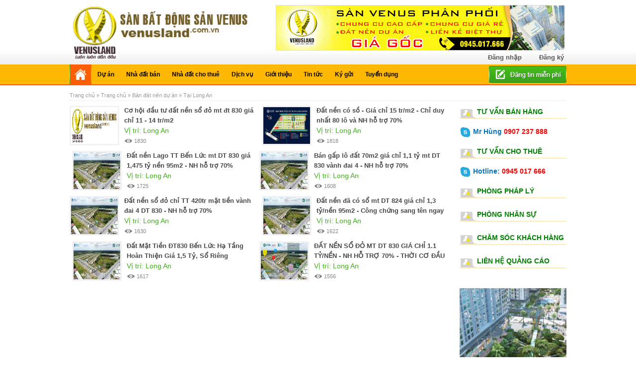

--- FILE ---
content_type: text/html; charset=UTF-8
request_url: http://venusland.com.vn/ban-dat-nen-du-an/long-an-p52.html
body_size: 7835
content:



<!doctype html>
<html>
<head>
<meta charset="utf-8">
<meta http-equiv="X-UA-Compatible" content="IE=edge,chrome=1">
<meta http-equiv="content-language" content="vi_VN" />
<meta name="viewport" content="width=device-width, initial-scale=1.0, maximum-scale=1.0, user-scalable=no">
<base href="http://venusland.com.vn/" />
<title>Bán đất nền dự án tại Long An</title>
<meta name="keywords" content="venusland, bất động sản venusland, sàn venusland, công ty bđs venusland, dự án, cho thuê chung cư, bán chung cư, chuyển nhượng chung cư" />
<meta name="description" content="Sàn bất động sản VenusLand hiện là đơn vị hàng đầu trong lĩnh vực tư vấn, phân phối, mua bán, chuyển nhượng và cho thuê dự án bất động sản tại Việt Nam. Cung cấp các dịch vụ tư vấn mua bán, Chuyển nhượng, cho thuê chung cư, nhà đất uy tín chuyên nghiệp." />
<meta property='og:locale' content='vi_VN'/>
<meta property='og:title' content='Bán đất nền dự án tại Long An'/>
<meta property='og:description' content='Sàn bất động sản VenusLand hiện là đơn vị hàng đầu trong lĩnh vực tư vấn, phân phối, mua bán, chuyển nhượng và cho thuê dự án bất động sản tại Việt Nam. Cung cấp các dịch vụ tư vấn mua bán, Chuyển nhượng, cho thuê chung cư, nhà đất uy tín chuyên nghiệp.'/>
<meta property='og:url' content='/ban-dat-nen-du-an/long-an-p52.html'/>
<link rel="alternate" href="http://sanvenus.vn/" hreflang="vi-vn" />
<link rel="stylesheet" type="text/css" href="templates/css-queries.css"/>
<link rel="stylesheet" type="text/css" href="templates/cssAdd.css"/>
<link rel="shortcut icon" href="imgs/favicon.ico" />
<script type="text/javascript" src="scripts/map/js/jquery-1.7.1/jquery.min.js"></script>
<link href="lib/select2/select2.css" rel="stylesheet"/>
<script src="lib/select2/select2.js"></script>
<script type="text/javascript" src="scripts/scrolltopcontrol.js"></script>
 <script type="text/javascript" src="lib/jquery-ui.min.js"></script> 
<!-- End Alexa Certify Javascript -->  
<!--[if lt IE 9]>
	<script type="text/javascript" src="http://www.bdsabc.bkns.biz/scripts/selectivizr-min.js"></script>
    <script type="text/javascript" src="http://www.bdsabc.bkns.biz/scripts/respond.min.js"></script>
    <script type="text/javascript" src="http://www.bdsabc.bkns.biz/scripts/html5.js"></script>
    <link rel="stylesheet" type="text/css" href="http://www.bdsabc.bkns.biz/templates/FIX_IE.css" />
<![endif]-->
<!-- Go to www.addthis.com/dashboard to customize your tools -->
<script type="text/javascript" src="//s7.addthis.com/js/300/addthis_widget.js#pubid=ra-5608f07ff5ba43e5" async="async"></script>
<!-- Global site tag (gtag.js) - Google Analytics -->
<script async src="https://www.googletagmanager.com/gtag/js?id=UA-46938420-10"></script>
<script>
  window.dataLayer = window.dataLayer || [];
  function gtag(){dataLayer.push(arguments);}
  gtag('js', new Date());

  gtag('config', 'UA-46938420-10');
</script>
</head>
<body itemscope="itemscope" itemtype="http://schema.org/WebPage">
	<div id="wrapper">  
	<header id="header">
        	<span style="position: absolute; top: -800px; overflow: auto;">
    </span>

<div class="banner">
    <div class="min_wrap">
        <a class="logo" href="http://venusland.com.vn/" title="Venusland">
        <img src="uploads/1413593972_1835019794_logoslogan.png" alt="Bán đất nền dự án tại Long An" max-width="192" height="120">
        </a>        <div class="user_header">
            <ul>
                <li class="social">
                    <!-- Go to www.addthis.com/dashboard to customize your tools -->
                    <div class="addthis_native_toolbox"></div>
                </li>

                
                    <li class="login">

                        <a href="http://venusland.com.vn/dang-nhap.html">Đăng nhập</a>

                    </li>

                    <li class="logout">

                        <a href="http://venusland.com.vn/dang-ky.html">Đăng ký</a>

                    </li>

                
            </ul>

            <div class="clear"></div>

        </div>



        <div class="banner-top">

            


                


                    <a href="http://venusland.com.vn/"> <img src="http://venusland.com.vn/uploads/1693134071_681846091_venusland_728x90px1.gif" alt="Banner header" title="Banner header" /></a>

                                    </div><!-- End .search_top_header -->







        </div><!-- End .min_wrap -->

    </div><!-- End .banner -->

    <nav class="nav_menu">

        <div class="min_wrap">



            <ul class="ul_menu">

                <li  class="active" >

                    <a href="http://venusland.com.vn/" title="Trang chủ">

                        <span class="line_menu_1">

                            <span class="line_menu_2">

                                <img src="imgs/layout/home.png" alt="">

                            </span>

                        </span>

                    </a>

                </li>



                <li ><a href="http://venusland.com.vn/du-an.html" title="Dự án"  ><span class="line_menu_1">
                        <span class="line_menu_2">Dự án</span></span></a><ul class="menu_child"><li><a href="http://venusland.com.vn/du-an/can-ho-chung-cu.html" title="Căn hộ chung cư">Căn hộ chung cư</a></li><li><a href="http://venusland.com.vn/du-an/can-ho-cho-thue.html" title="Căn hộ cho thuê">Căn hộ cho thuê</a></li><li><a href="http://venusland.com.vn/du-an/lien-ke-biet-thu.html" title="Liền kề biệt thự">Liền kề biệt thự</a></li><li><a href="http://venusland.com.vn/du-an/shop-house.html" title="Shop House">Shop House</a></li><li><a href="http://venusland.com.vn/du-an/condotel.html" title="Condotel">Condotel</a></li></ul></li><li ><a href="http://venusland.com.vn/nha-dat-ban.html" title="Nhà đất bán"  ><span class="line_menu_1">
                        <span class="line_menu_2">Nhà đất bán</span></span></a><ul class="menu_child"><li><a href="http://venusland.com.vn/ban-dat-nen-du-an.html" title="Bán đất nền dự án">Bán đất nền dự án</a></li><li><a href="http://venusland.com.vn/ban-nha-mat-pho.html" title="Bán nhà mặt phố">Bán nhà mặt phố</a></li><li><a href="http://venusland.com.vn/ban-nha-biet-thu-lien-ke.html" title="Bán nhà biệt thự, liền kề">Bán nhà biệt thự, liền kề</a></li><li><a href="http://venusland.com.vn/ban-nha-rieng.html" title="Bán nhà riêng">Bán nhà riêng</a></li><li><a href="http://venusland.com.vn/ban-can-ho-chung-cu.html" title="Bán căn hộ chung cư">Bán căn hộ chung cư</a></li><li><a href="http://venusland.com.vn/ban-dat.html" title="Bán đất">Bán đất</a></li><li><a href="http://venusland.com.vn/ban-trang-trai-khu-nghi-duong.html" title="Bán trang trại, khu nghỉ dưỡng">Bán trang trại, khu nghỉ dưỡng</a></li><li><a href="http://venusland.com.vn/ban-kho-nha-xuong-dat.html" title="Bán kho, nhà xưởng, đất">Bán kho, nhà xưởng, đất</a></li><li><a href="http://venusland.com.vn/ban-loai-bat-dong-san-khac.html" title="Bán loại bất động sản khác">Bán loại bất động sản khác</a></li></ul></li><li ><a href="http://venusland.com.vn/nha-dat-cho-thue.html" title="Nhà đất cho thuê"  ><span class="line_menu_1">
                        <span class="line_menu_2">Nhà đất cho thuê</span></span></a><ul class="menu_child"><li><a href="http://venusland.com.vn/cho-thue-nha-tro-phong-tro.html" title="Cho thuê nhà trọ, phòng trọ">Cho thuê nhà trọ, phòng trọ</a></li><li><a href="http://venusland.com.vn/cho-thue-nha-mat-pho.html" title="Cho thuê nhà mặt phố">Cho thuê nhà mặt phố</a></li><li><a href="http://venusland.com.vn/cho-thue-nha-rieng.html" title="Cho thuê nhà riêng">Cho thuê nhà riêng</a></li><li><a href="http://venusland.com.vn/cho-thue-can-ho-chung-cu.html" title="Cho thuê căn hộ chung cư">Cho thuê căn hộ chung cư</a></li><li><a href="http://venusland.com.vn/cho-thue-van-phong.html" title="Cho thuê văn phòng">Cho thuê văn phòng</a></li><li><a href="http://venusland.com.vn/cho-thue-cua-hang-kiot.html" title="Cho thuê cửa hàng - kiot">Cho thuê cửa hàng - kiot</a></li><li><a href="http://venusland.com.vn/cho-thue-kho-nha-xuong-dat.html" title="Cho thuê kho, nhà xưởng, đất">Cho thuê kho, nhà xưởng, đất</a></li><li><a href="http://venusland.com.vn/cho-thue-loai-bat-dong-san-khac.html" title="Cho thuê loại bất động sản khác">Cho thuê loại bất động sản khác</a></li></ul></li><li ><a href="http://venusland.com.vn/dich-vu.html" title="Dịch vụ"  ><span class="line_menu_1">
                        <span class="line_menu_2">Dịch vụ</span></span></a><ul class="menu_child">
                <li><a href="http://venusland.com.vn/tu-van-mua-ban-nha-dat.html">Tư vấn mua bán nhà đất</a> </li>
                <li><a href="http://venusland.com.vn/ky-gui-nha-dat.html">Ký gửi nhà đất</a> </li>
                <li><a href="http://venusland.com.vn/tu-van-luat-dat-dai.html">Tư vấn luật đất đai</a> </li>
                <li><a href="http://venusland.com.vn/tu-van-phong-thuy.html">Tư vấn phong thủy</a> </li>
                <li><a href="http://venusland.com.vn/lam-so-do.html">Làm sổ đỏ</a> </li>
                <li><a href="http://venusland.com.vn/dich-vu-khac.html">Dịch vụ khác</a> </li>

            </ul></li><li ><a href="http://venusland.com.vn/gioi-thieu.html" title="Giới thiệu"  ><span class="line_menu_1">
                        <span class="line_menu_2">Giới thiệu</span></span></a></li><li ><a href="http://venusland.com.vn/news/tin-tuc.html" title="Tin tức"  ><span class="line_menu_1">
                        <span class="line_menu_2">Tin tức</span></span></a><ul class="menu_child"><li><a href="http://venusland.com.vn/news/thi-truong-nha-dat.html" title="Thị trường nhà đất">Thị trường nhà đất</a></li><li><a href="http://venusland.com.vn/news/phan-tich-nhan-dinh.html" title="Phân tích - Nhận định">Phân tích - Nhận định</a></li><li><a href="http://venusland.com.vn/news/chinh-sach-quan-ly.html" title="Chính sách quản lý">Chính sách quản lý</a></li><li><a href="http://venusland.com.vn/news/thong-tin-quy-hoach.html" title="Thông tin quy hoạch">Thông tin quy hoạch</a></li><li><a href="http://venusland.com.vn/news/thi-truong-ngoai-nuoc.html" title="Thị trường ngoài nước">Thị trường ngoài nước</a></li><li><a href="http://venusland.com.vn/news/tai-chinh-chung-khoan.html" title="Tài chính - Chứng khoán">Tài chính - Chứng khoán</a></li><li><a href="http://venusland.com.vn/news/hoat-dong-doanh-nghiep.html" title="Hoạt động doanh nghiệp">Hoạt động doanh nghiệp</a></li><li><a href="http://venusland.com.vn/news/tin-tuc-khac.html" title="Tin tức khác">Tin tức khác</a></li></ul></li><li ><a href="http://venusland.com.vn/ky-gui-bds.html" title="Ký gửi"  ><span class="line_menu_1">
                        <span class="line_menu_2">Ký gửi</span></span></a></li><li ><a href="http://venusland.com.vn/news/tuyen-dung.html" title="Tuyển dụng"  ><span class="line_menu_1">
                        <span class="line_menu_2">Tuyển dụng</span></span></a></li>            </ul><!-- End .ul_menu -->
            <div class="clear"></div>
            <a class="icon_menu_mobile" href="javascript:void(0)" val="0"></a>
            <a href="http://venusland.com.vn/dang-tin.html" class="btn_dt"></a>
        </div><!-- End .min_wrap -->
    </nav><!-- End .nav_menu -->   
        </header><!-- End #header -->
        <div id="container">
        	<div class="min_wrap">
         	

<div class="breacrum">

    <div id="breacrum" xmlns:v="http://rdf.data-vocabulary.org/#" >

        <span typeof="v:Breadcrumb">

            <a rel="v:url" property="v:title"  href="http://venusland.com.vn/" title="Trang chủ"> Trang chủ </a>

        </span>

        

        <span typeof="v:Breadcrumb">&raquo; <a href="index.html" title="Trang chủ">Trang chủ</a>  </span><span typeof="v:Breadcrumb">&raquo; <a href="http://venusland.com.vn/ban-dat-nen-du-an.html" title="Bán đất nền dự án">Bán đất nền dự án</a>  </span><span typeof="v:Breadcrumb">&raquo; Tại Long An </span>
    </div>

</div>

                                    <div class="f_cont clearfix">
                <article class="content">
                      <div class="f_prod">



<div class="block_prod">



<div class="m_prod">



   



     <ul>


            <li>



                    <div class="li_prod clearfix">



                        <span class="lp_1">



                            <a href="http://venusland.com.vn/co-hoi-dau-tu-dat-nen-so-do-mt-dt-830-gia-chi-11-14-trm2-n209.html" title="Cơ hội đầu tư đất nền sổ đỏ mt đt 830 giá chỉ 11 - 14 tr/m2"><img src="uploads/808899172_1835019794_logoslogan.png" alt="BÁN ĐẤT ĐÀ LẠT">



                            </a> 



                        </span><!-- End .lp_1 -->



                        <span class="lp_2">



                            <h4><a href="http://venusland.com.vn/co-hoi-dau-tu-dat-nen-so-do-mt-dt-830-gia-chi-11-14-trm2-n209.html" title="Cơ hội đầu tư đất nền sổ đỏ mt đt 830 giá chỉ 11 - 14 tr/m2">Cơ hội đầu tư đất nền sổ đỏ mt đt 830 giá chỉ 11 - 14 tr/m2</a></h4>



                            <span class="vt_lp">Vị trí:  Long An</span>



                             <ul class="tool_icon">



                                <li class="ti_1">1830</li>



                                <!--<li class="ti_2">30</li>



                                <li class="ti_3">



                                <a href="/ban-dat-nen-du-an/long-an-p52.html#">32</a>



                                </li>-->



                                </ul>



                        </span><!-- End .lp_2 -->



                    </div><!-- End .li_prod -->



                </li>



            


            <li>



                    <div class="li_prod clearfix">



                        <span class="lp_1">



                            <a href="http://venusland.com.vn/dat-nen-co-so-gia-chi-15-trm2-chi-duy-nhat-80-lo-va-nh-ho-tro-70-n202.html" title="Đất nền có sồ - Giá chỉ 15 tr/m2 - Chỉ duy nhất 80 lô và NH hỗ trợ 70%"><img src="/uploads/images/thanhvinhholding/s%C6%A1%20%C4%91%E1%BB%93%20Lago.jpg" alt="BÁN ĐẤT ĐÀ LẠT">



                            </a> 



                        </span><!-- End .lp_1 -->



                        <span class="lp_2">



                            <h4><a href="http://venusland.com.vn/dat-nen-co-so-gia-chi-15-trm2-chi-duy-nhat-80-lo-va-nh-ho-tro-70-n202.html" title="Đất nền có sồ - Giá chỉ 15 tr/m2 - Chỉ duy nhất 80 lô và NH hỗ trợ 70%">Đất nền có sồ - Giá chỉ 15 tr/m2 - Chỉ duy nhất 80 lô và NH hỗ trợ 70%</a></h4>



                            <span class="vt_lp">Vị trí:  Long An</span>



                             <ul class="tool_icon">



                                <li class="ti_1">1818</li>



                                <!--<li class="ti_2">30</li>



                                <li class="ti_3">



                                <a href="/ban-dat-nen-du-an/long-an-p52.html#">32</a>



                                </li>-->



                                </ul>



                        </span><!-- End .lp_2 -->



                    </div><!-- End .li_prod -->



                </li>



            <div style="clear:both"></div>


            <li>



                    <div class="li_prod clearfix">



                        <span class="lp_1">



                            <a href="http://venusland.com.vn/dat-nen-lago-tt-ben-luc-mt-dt-830-gia-1475-ty-nen-95m2-nh-ho-tro-70-n200.html" title="Đất nền Lago TT Bến Lức mt DT 830 giá 1,475 tỷ nền 95m2 - NH hỗ trợ 70%"><img src="/uploads/images/thanhvinhholding/%C4%91%E1%BA%A5t%20n%E1%BB%81n.jpg" alt="BÁN ĐẤT ĐÀ LẠT">



                            </a> 



                        </span><!-- End .lp_1 -->



                        <span class="lp_2">



                            <h4><a href="http://venusland.com.vn/dat-nen-lago-tt-ben-luc-mt-dt-830-gia-1475-ty-nen-95m2-nh-ho-tro-70-n200.html" title="Đất nền Lago TT Bến Lức mt DT 830 giá 1,475 tỷ nền 95m2 - NH hỗ trợ 70%">Đất nền Lago TT Bến Lức mt DT 830 giá 1,475 tỷ nền 95m2 - NH hỗ trợ 70%</a></h4>



                            <span class="vt_lp">Vị trí:  Long An</span>



                             <ul class="tool_icon">



                                <li class="ti_1">1725</li>



                                <!--<li class="ti_2">30</li>



                                <li class="ti_3">



                                <a href="/ban-dat-nen-du-an/long-an-p52.html#">32</a>



                                </li>-->



                                </ul>



                        </span><!-- End .lp_2 -->



                    </div><!-- End .li_prod -->



                </li>



            


            <li>



                    <div class="li_prod clearfix">



                        <span class="lp_1">



                            <a href="http://venusland.com.vn/ban-gap-lo-dat-70m2-gia-chi-11-ty-mt-dt-830-vanh-dai-4-nh-ho-tro-70-n196.html" title="Bán gấp lô đất 70m2 giá chỉ 1,1 tỷ mt DT 830 vành đai 4 - NH hỗ trợ 70%"><img src="/uploads/images/thanhvinhholding/%C4%91%E1%BA%A5t%20n%E1%BB%81n.jpg" alt="BÁN ĐẤT ĐÀ LẠT">



                            </a> 



                        </span><!-- End .lp_1 -->



                        <span class="lp_2">



                            <h4><a href="http://venusland.com.vn/ban-gap-lo-dat-70m2-gia-chi-11-ty-mt-dt-830-vanh-dai-4-nh-ho-tro-70-n196.html" title="Bán gấp lô đất 70m2 giá chỉ 1,1 tỷ mt DT 830 vành đai 4 - NH hỗ trợ 70%">Bán gấp lô đất 70m2 giá chỉ 1,1 tỷ mt DT 830 vành đai 4 - NH hỗ trợ 70%</a></h4>



                            <span class="vt_lp">Vị trí:  Long An</span>



                             <ul class="tool_icon">



                                <li class="ti_1">1608</li>



                                <!--<li class="ti_2">30</li>



                                <li class="ti_3">



                                <a href="/ban-dat-nen-du-an/long-an-p52.html#">32</a>



                                </li>-->



                                </ul>



                        </span><!-- End .lp_2 -->



                    </div><!-- End .li_prod -->



                </li>



            <div style="clear:both"></div>


            <li>



                    <div class="li_prod clearfix">



                        <span class="lp_1">



                            <a href="http://venusland.com.vn/dat-nen-so-do-chi-tt-420tr-mat-tien-vanh-dai-4-dt-830-nh-ho-tro-70-n194.html" title="Đất nền sổ đỏ chỉ TT 420tr mặt tiền vành đai 4 DT 830 - NH hỗ trợ 70%"><img src="/uploads/images/thanhvinhholding/%C4%91%E1%BA%A5t%20n%E1%BB%81n.jpg" alt="BÁN ĐẤT ĐÀ LẠT">



                            </a> 



                        </span><!-- End .lp_1 -->



                        <span class="lp_2">



                            <h4><a href="http://venusland.com.vn/dat-nen-so-do-chi-tt-420tr-mat-tien-vanh-dai-4-dt-830-nh-ho-tro-70-n194.html" title="Đất nền sổ đỏ chỉ TT 420tr mặt tiền vành đai 4 DT 830 - NH hỗ trợ 70%">Đất nền sổ đỏ chỉ TT 420tr mặt tiền vành đai 4 DT 830 - NH hỗ trợ 70%</a></h4>



                            <span class="vt_lp">Vị trí:  Long An</span>



                             <ul class="tool_icon">



                                <li class="ti_1">1630</li>



                                <!--<li class="ti_2">30</li>



                                <li class="ti_3">



                                <a href="/ban-dat-nen-du-an/long-an-p52.html#">32</a>



                                </li>-->



                                </ul>



                        </span><!-- End .lp_2 -->



                    </div><!-- End .li_prod -->



                </li>



            


            <li>



                    <div class="li_prod clearfix">



                        <span class="lp_1">



                            <a href="http://venusland.com.vn/dat-nen-da-co-so-mt-dt-824-gia-chi-13-tynen-95m2-cong-chung-sang-ten-ngay-n190.html" title="Đất nền đã có sổ mt DT 824 giá chỉ 1,3 tỷ/nền 95m2 - Công chứng sang tên ngay"><img src="/uploads/images/thanhvinhholding/%C4%91%E1%BA%A5t%20n%E1%BB%81n.jpg" alt="BÁN ĐẤT ĐÀ LẠT">



                            </a> 



                        </span><!-- End .lp_1 -->



                        <span class="lp_2">



                            <h4><a href="http://venusland.com.vn/dat-nen-da-co-so-mt-dt-824-gia-chi-13-tynen-95m2-cong-chung-sang-ten-ngay-n190.html" title="Đất nền đã có sổ mt DT 824 giá chỉ 1,3 tỷ/nền 95m2 - Công chứng sang tên ngay">Đất nền đã có sổ mt DT 824 giá chỉ 1,3 tỷ/nền 95m2 - Công chứng sang tên ngay</a></h4>



                            <span class="vt_lp">Vị trí:  Long An</span>



                             <ul class="tool_icon">



                                <li class="ti_1">1622</li>



                                <!--<li class="ti_2">30</li>



                                <li class="ti_3">



                                <a href="/ban-dat-nen-du-an/long-an-p52.html#">32</a>



                                </li>-->



                                </ul>



                        </span><!-- End .lp_2 -->



                    </div><!-- End .li_prod -->



                </li>



            <div style="clear:both"></div>


            <li>



                    <div class="li_prod clearfix">



                        <span class="lp_1">



                            <a href="http://venusland.com.vn/dat-mat-tien-dt830-ben-luc-ha-tang-hoan-thien-gia-15-ty-so-rieng-n188.html" title="Đất Mặt Tiền ĐT830 Bến Lức Hạ Tầng Hoàn Thiện Giá 1,5 Tỷ, Sổ Riêng"><img src="/uploads/images/thanhvinhholding/%C4%91%E1%BA%A5t%20n%E1%BB%81n.jpg" alt="BÁN ĐẤT ĐÀ LẠT">



                            </a> 



                        </span><!-- End .lp_1 -->



                        <span class="lp_2">



                            <h4><a href="http://venusland.com.vn/dat-mat-tien-dt830-ben-luc-ha-tang-hoan-thien-gia-15-ty-so-rieng-n188.html" title="Đất Mặt Tiền ĐT830 Bến Lức Hạ Tầng Hoàn Thiện Giá 1,5 Tỷ, Sổ Riêng">Đất Mặt Tiền ĐT830 Bến Lức Hạ Tầng Hoàn Thiện Giá 1,5 Tỷ, Sổ Riêng</a></h4>



                            <span class="vt_lp">Vị trí:  Long An</span>



                             <ul class="tool_icon">



                                <li class="ti_1">1617</li>



                                <!--<li class="ti_2">30</li>



                                <li class="ti_3">



                                <a href="/ban-dat-nen-du-an/long-an-p52.html#">32</a>



                                </li>-->



                                </ul>



                        </span><!-- End .lp_2 -->



                    </div><!-- End .li_prod -->



                </li>



            


            <li>



                    <div class="li_prod clearfix">



                        <span class="lp_1">



                            <a href="http://venusland.com.vn/dat-nen-so-do-mt-dt-830-gia-chi-11-tynen-nh-ho-tro-70-thoi-co-dau-tu-tot-mua-dich-2021-n174.html" title="ĐẤT NỀN SỔ ĐỎ MT DT 830 GIÁ CHỈ 1.1 TỶ/NỀN - NH HỖ TRỢ 70% - THỜI CƠ ĐẦU TƯ TỐT MÙA DỊCH 2021"><img src="/uploads/images/thanhvinhholding/sdt%20Lago%20Centro.jpg" alt="BÁN ĐẤT ĐÀ LẠT">



                            </a> 



                        </span><!-- End .lp_1 -->



                        <span class="lp_2">



                            <h4><a href="http://venusland.com.vn/dat-nen-so-do-mt-dt-830-gia-chi-11-tynen-nh-ho-tro-70-thoi-co-dau-tu-tot-mua-dich-2021-n174.html" title="ĐẤT NỀN SỔ ĐỎ MT DT 830 GIÁ CHỈ 1.1 TỶ/NỀN - NH HỖ TRỢ 70% - THỜI CƠ ĐẦU TƯ TỐT MÙA DỊCH 2021">ĐẤT NỀN SỔ ĐỎ MT DT 830 GIÁ CHỈ 1.1 TỶ/NỀN - NH HỖ TRỢ 70% - THỜI CƠ ĐẦU TƯ TỐT MÙA DỊCH 2021</a></h4>



                            <span class="vt_lp">Vị trí:  Long An</span>



                             <ul class="tool_icon">



                                <li class="ti_1">1556</li>



                                <!--<li class="ti_2">30</li>



                                <li class="ti_3">



                                <a href="/ban-dat-nen-du-an/long-an-p52.html#">32</a>



                                </li>-->



                                </ul>



                        </span><!-- End .lp_2 -->



                    </div><!-- End .li_prod -->



                </li>



            <div style="clear:both"></div></ul>


    



    <div class="clear"></div>



</div><!-- End .m_prod -->



</div><!-- End .block_prod -->



</div><!--end f_prod-->



<div class="page">



    <div class="PageNum">



        


    </div>



    <div class="clear"></div>



</div>



                   
                </article><!-- End .content -->
                <div class="sidebar">
                      


    <div class="block_sb" id="street_t">


<div class="support">
    <div class="item">
    <div class="top">Tư vấn bán hàng</div>
                <p><a href="skype:?manhhungbds?chat" title="" style="margin:0; padding:0; float:none; display:inline"><img alt="skype" src="imgs/skype.png" width="23px" />  </a> <span class="name">Mr Hùng</span>

    <span class="cell">0907 237 888</span></p>

                 </div>
        <div class="item">
    <div class="top">Tư vấn cho thuê</div>
                <p><a href="skype:?manhhungbkd?chat" title="" style="margin:0; padding:0; float:none; display:inline"><img alt="skype" src="imgs/skype.png" width="23px" />  </a> <span class="name">Hotline:</span>

    <span class="cell">0945 017 666</span></p>

                 </div>
        <div class="item">
    <div class="top">Phòng pháp lý</div>
         </div>
        <div class="item">
    <div class="top">Phòng nhân sự</div>
         </div>
        <div class="item">
    <div class="top">Chăm sóc khách hàng</div>
         </div>
        <div class="item">
    <div class="top">Liên hệ quảng cáo</div>
         </div>
    </div>

</div>


<div class="block_sb" id="quangcao_t">
    <div class="m_sb">
        <div class="">
            <ul>
            <li><a href="#" target="_blank"><img alt="Banner" src="uploads/654781998_1093362683_vinhomes.jpg" style="width:100%; height:auto !important;margin-bottom:10px"/></a></li>            </ul>
        </div><!-- End .f_adv -->
    </div><!-- End .m_sb -->
</div><!-- End .block_sb -->

<div class="block_sb" id="quangcao_t">
    <h4 class="t_sb">
        <span>THỐNG KÊ TRUY CẬP</span>
    </h4><!-- End .t_sb -->

    <div class="m_sb">
        <div class="f_adv1">
            <ul>
               <li>Khách online : 5</li>
               <li>Truy cập hôm nay: 1592</li>
               <li>Truy cập trong tuần: 4,866</li>
               <li>Tổng truy cập năm: 27,666</li>
            </ul>
        </div><!-- End .f_adv -->
    </div><!-- End .m_sb -->
</div><!-- End .block_sb -->
                </div><!-- End .sidebar --> 
            </div><!-- End .f_cont --> 
                        </div><!-- End .min_wrap -->
        </div><!-- End #container -->
     <footer id="footer">

        	<div class="min_wrap">

            

            	<div class="f_nmg">

    <h4 class="t_nmg">

        <a href="doanh-nghiep.html" title="Nhà môi giới">HỆ THỐNG VENUSLAND</a>

    </h4><!-- End .t_nmg -->

    <div class="m_nmg">

    

        <div class="swiper-container3">

            <div class="swiper-wrapper">

            
					<div class="swiper-slide">

                

                    <span class="sws_1">

                        <a href="" target="_blank" title=""><img src="uploads/1162044802_venusland.png" alt=""/></a>

                    </span><!-- End .sws_1 -->

                    

                    

                    

                    <div class="clear"></div>

                    

                </div><!-- End .swiper-slide -->

					
					<div class="swiper-slide">

                

                    <span class="sws_1">

                        <a href="" target="_blank" title=""><img src="uploads/47972779_duanthanhha.vn.png" alt=""/></a>

                    </span><!-- End .sws_1 -->

                    

                    

                    

                    <div class="clear"></div>

                    

                </div><!-- End .swiper-slide -->

					
					<div class="swiper-slide">

                

                    <span class="sws_1">

                        <a href="" target="_blank" title=""><img src="uploads/1608512449_giachungculogo.png" alt=""/></a>

                    </span><!-- End .sws_1 -->

                    

                    

                    

                    <div class="clear"></div>

                    

                </div><!-- End .swiper-slide -->

					
					<div class="swiper-slide">

                

                    <span class="sws_1">

                        <a href="" target="_blank" title=""><img src="uploads/408464707_daiphongland.png" alt=""/></a>

                    </span><!-- End .sws_1 -->

                    

                    

                    

                    <div class="clear"></div>

                    

                </div><!-- End .swiper-slide -->

					
					<div class="swiper-slide">

                

                    <span class="sws_1">

                        <a href="" target="_blank" title=""><img src="uploads/1510547451_sanvenus.png" alt=""/></a>

                    </span><!-- End .sws_1 -->

                    

                    

                    

                    <div class="clear"></div>

                    

                </div><!-- End .swiper-slide -->

					
					<div class="swiper-slide">

                

                    <span class="sws_1">

                        <a href="" target="_blank" title=""><img src="uploads/186272382_bietthuvip.png" alt=""/></a>

                    </span><!-- End .sws_1 -->

                    

                    

                    

                    <div class="clear"></div>

                    

                </div><!-- End .swiper-slide -->

					
					<div class="swiper-slide">

                

                    <span class="sws_1">

                        <a href="" target="_blank" title=""><img src="uploads/704088312_sieuthichothuelogo.jpg" alt=""/></a>

                    </span><!-- End .sws_1 -->

                    

                    

                    

                    <div class="clear"></div>

                    

                </div><!-- End .swiper-slide -->

					
				

                

                                

            </div><!-- End .swiper-wrapper -->

        </div><!-- End .swiper-container3 -->

        

        <a class="sc3_left" href="#"></a> 

        <a class="sc3_right" href="#"></a>

        

        <div class="clear"></div>

    

    </div><!-- End .m_nmg -->

	<div class="ft_bottom">

	

		<div class="ft_bottom1">
	<h4 class="t_nmg">
		BẤT ĐỘNG SẢN ĐẦU TƯ</h4>
	<ul>
		<li class="ico_bottom">
			Bất Động Sản Bắc Ninh</li>
		<li class="ico_bottom">
			Đất Nền Sổ Đỏ H&ograve;a Lạc</li>
		<li class="ico_bottom">
			Đất Nền Sổ Đỏ Đ&ocirc;ng Anh</li>
		<li class="ico_bottom">
			Đất Nền M&ecirc; Linh Vĩnh Ph&uacute;c</li>
		<li class="ico_bottom">
			Đất Nền Sổ Đỏ Thạch Thất</li>
		<li class="ico_bottom">
			Liền Kề Kim Chung Di Trạch</li>
		<li class="ico_bottom">
			Liền Kề Shophouse Đường Tố Hữu</li>
	</ul>
</div>
<div class="ft_bottom1">
	<h4 class="t_nmg">
		DỰ &Aacute;N ĐANG PH&Acirc;N PHỐI</h4>
	<ul>
		<li class="ico_bottom">
			Dự &Aacute;n&nbsp;Thanh H&agrave; Cienco5</li>
		<li class="ico_bottom">
			Dự &Aacute;n Geleximco L&ecirc; Trọng Tấn</li>
		<li class="ico_bottom">
			Đất Nền Sổ Đỏ H&ograve;a Lạc</li>
		<li class="ico_bottom">
			Liền Kề Dự &Aacute;n H&ograve;a B&igrave;nh</li>
		<li class="ico_bottom">
			Vinhomes Smart City T&acirc;y Mỗ</li>
		<li class="ico_bottom">
			Liền Kề ShopHouse Kiến Hưng</li>
		<li class="ico_bottom">
			Vinhomes West Point Phạm H&ugrave;ng</li>
	</ul>
</div>
<div class="ft_bottom1">
	<h4 class="t_nmg">
		BIỆT THỰ HOT</h4>
	<ul>
		<li class="ico_bottom">
			Biệt Thự&nbsp;Nam Cường</li>
		<li class="ico_bottom">
			Biệt Thự Ph&ugrave;ng Khoang</li>
		<li class="ico_bottom">
			Biệt Thự Nguyễn Xiển</li>
		<li class="ico_bottom">
			Biệt Thự Biển Đ&agrave; Nẵng</li>
		<li class="ico_bottom">
			Biệt Thự Biển Nha Trang</li>
		<li class="ico_bottom">
			Biệt Thự Biển Ph&uacute; Quốc</li>
		<li class="ico_bottom">
			Biệt Thự Vinhomes Riverside</li>
	</ul>
</div>
<div class="ft_bottom1">
	<h4 class="t_nmg">
		SI&Ecirc;U THỊ CHO THU&Ecirc;</h4>
	<ul>
		<li class="ico_bottom">
			Cho Thu&ecirc; Chung Cư Cầu Giấy</li>
		<li class="ico_bottom">
			Cho Thu&ecirc; Chung Cư Nguyễn Tu&acirc;n</li>
		<li class="ico_bottom">
			Cho Thu&ecirc; Chung Cư Mỹ Đ&igrave;nh</li>
		<li class="ico_bottom">
			Cho Thu&ecirc; Chung Cư Thanh Xu&acirc;n</li>
		<li class="ico_bottom">
			Cho Thu&ecirc; Vinhomes SkyLake</li>
		<li class="ico_bottom">
			Cho Thu&ecirc; Vinhomes Liễu Giai</li>
		<li class="ico_bottom">
			Cho Thu&ecirc; Vinhomes Trần Duy Hưng</li>
	</ul>
</div>

		

	

	</div>

	

	

</div><!-- End .f_nmg --> 

            

            	<div class="menu_foot">

    <ul>

		        <li>

            <a href="http://venusland.com.vn/gioi-thieu.html">Giới thiệu</a>

        </li>

                <li>

            <a href="http://venusland.com.vn/hop-tac-doi-tac.html">Hợp tác & Đối tác</a>

        </li>

                <li>

            <a href="http://venusland.com.vn/huong-dan-dang-tin.html">Hướng dẫn đăng tin</a>

        </li>

                <li>

            <a href="http://venusland.com.vn/quy-dinh-dang-tin.html">Quy định đăng tin</a>

        </li>

                <li>

            <a href="http://venusland.com.vn/tuyen-dung.html">Tuyển dụng</a>

        </li>

            </ul>

</div><!-- End .menu_foot --> 

                

                <div class="info_foot min_wrap">

    

	<div class="ft1">

<p style="box-sizing: border-box; margin: 0px 0px 10px; color: rgb(51, 51, 51); font-family: Tahoma, Arial, sans-serif; font-size: 14px; line-height: 20px;">
	<span style="color: rgb(0, 0, 128);"><span style="box-sizing: border-box;"><span style="box-sizing: border-box; font-weight: 700;">C&Ocirc;NG TY CỔ PHẦN BẤT ĐỘNG SẢN VENUSLAND</span></span></span><br />
	<span style="box-sizing: border-box; font-weight: 700;">Địa chỉ:</span>&nbsp;Khu Đ&ocirc; Thị Thanh H&agrave;, H&agrave; Đ&ocirc;ng, H&agrave; Nội.<br />
	<span style="box-sizing: border-box; font-weight: 700;">Tel:</span>&nbsp;024 6688 3335 -&nbsp;<span style="box-sizing: border-box; font-weight: 700;">Hotline: 0907 237 888</span><br />
	<span style="box-sizing: border-box; font-weight: 700;">Email:&nbsp;</span>sanvenusland@gmail.com&nbsp;-&nbsp;<span style="box-sizing: border-box; font-weight: 700;">Website:</span>&nbsp;venusland.com.vn</p>



  </div> 

  <div class="ft2">

  






  </div>

<div class="ft3">

HỖ TRỢ TRỰC TUYẾN<br />
Hotline: 0907 237 888<br />
Email:sanvenusland@gmail.com<br />

  </div>   

</div><!-- End .info_foot -->







 

            

            </div><!-- End .min_wrap -->

        </footer><!-- End #footer -->

    </div><!-- End #wrapper -->
    <!-- menu mobile--->
    <style type="text/css">
.menu_mobile li{ line-height:33px; padding-left:20px; color:white; font-size:13px; text-transform:uppercase}
.menu_mobile li li{ text-transform:none; font-size:15px}
.menu_mobile li ul{ display:none}
.menu_mobile li a{ color:white}
.menu_mobile .arcor{ cursor:pointer}
</style>
<script type="text/javascript">

$(function(){

$(".arcor").click(function(){


  $accordion = $(this).next();

  if ($accordion.is(':hidden') === true) {
    $(".menu_mobile li ul").slideUp(300);
    $accordion.slideDown(300);

  } else {
	 $accordion.slideUp(300);
  }

});

})

</script>

<div class="menu_mobile" style="visibility: hidden;">

    <span class="close_menu_mobile">

        <a class="icon_close_menu_mobile" href="javascript:void(0)"></a>

    </span>

  <ul>
  <li><a href="http://venusland.com.vn/">Trang chủ</a></li>
           <li><p class="arcor">Dự án</p><ul><li><a href="http://venusland.com.vn/du-an/can-ho-chung-cu.html" title="Căn hộ chung cư">Căn hộ chung cư</a></li><li><a href="http://venusland.com.vn/du-an/can-ho-cho-thue.html" title="Căn hộ cho thuê">Căn hộ cho thuê</a></li><li><a href="http://venusland.com.vn/du-an/lien-ke-biet-thu.html" title="Liền kề biệt thự">Liền kề biệt thự</a></li><li><a href="http://venusland.com.vn/du-an/shop-house.html" title="Shop House">Shop House</a></li><li><a href="http://venusland.com.vn/du-an/condotel.html" title="Condotel">Condotel</a></li></ul></li><li><p class="arcor">Nhà đất bán</p><ul><li><a href="http://venusland.com.vn/cho-thue-nha-tro-phong-tro.html" title="Cho thuê nhà trọ, phòng trọ">Cho thuê nhà trọ, phòng trọ</a></li><li><a href="http://venusland.com.vn/cho-thue-nha-mat-pho.html" title="Cho thuê nhà mặt phố">Cho thuê nhà mặt phố</a></li><li><a href="http://venusland.com.vn/cho-thue-nha-rieng.html" title="Cho thuê nhà riêng">Cho thuê nhà riêng</a></li><li><a href="http://venusland.com.vn/cho-thue-can-ho-chung-cu.html" title="Cho thuê căn hộ chung cư">Cho thuê căn hộ chung cư</a></li><li><a href="http://venusland.com.vn/cho-thue-van-phong.html" title="Cho thuê văn phòng">Cho thuê văn phòng</a></li><li><a href="http://venusland.com.vn/cho-thue-cua-hang-kiot.html" title="Cho thuê cửa hàng - kiot">Cho thuê cửa hàng - kiot</a></li><li><a href="http://venusland.com.vn/cho-thue-kho-nha-xuong-dat.html" title="Cho thuê kho, nhà xưởng, đất">Cho thuê kho, nhà xưởng, đất</a></li><li><a href="http://venusland.com.vn/cho-thue-loai-bat-dong-san-khac.html" title="Cho thuê loại bất động sản khác">Cho thuê loại bất động sản khác</a></li></ul></li><li><p class="arcor">Nhà đất cho thuê</p></li><li><a href="http://venusland.com.vn/dich-vu.html" title="Dịch vụ"  >Dịch vụ</a></li><li><a href="http://venusland.com.vn/gioi-thieu.html" title="Giới thiệu"  >Giới thiệu</a></li><li><p class="arcor">Tin tức</p><ul><li><a href="http://venusland.com.vn/news/thi-truong-nha-dat.html" title="Thị trường nhà đất">Thị trường nhà đất</a></li><li><a href="http://venusland.com.vn/news/phan-tich-nhan-dinh.html" title="Phân tích - Nhận định">Phân tích - Nhận định</a></li><li><a href="http://venusland.com.vn/news/chinh-sach-quan-ly.html" title="Chính sách quản lý">Chính sách quản lý</a></li><li><a href="http://venusland.com.vn/news/thong-tin-quy-hoach.html" title="Thông tin quy hoạch">Thông tin quy hoạch</a></li><li><a href="http://venusland.com.vn/news/thi-truong-ngoai-nuoc.html" title="Thị trường ngoài nước">Thị trường ngoài nước</a></li><li><a href="http://venusland.com.vn/news/tai-chinh-chung-khoan.html" title="Tài chính - Chứng khoán">Tài chính - Chứng khoán</a></li><li><a href="http://venusland.com.vn/news/hoat-dong-doanh-nghiep.html" title="Hoạt động doanh nghiệp">Hoạt động doanh nghiệp</a></li><li><a href="http://venusland.com.vn/news/tin-tuc-khac.html" title="Tin tức khác">Tin tức khác</a></li></ul></li><li><a href="http://venusland.com.vn/ky-gui-bds.html" title="Ký gửi"  >Ký gửi</a></li><li><a href="http://venusland.com.vn/news/tuyen-dung.html" title="Tuyển dụng"  >Tuyển dụng</a></li> 
  </ul> 

</div><!-- End .menu_mobile -->     <link rel="stylesheet" type="text/css" href="scripts/swiper/idangerous.swiper.css">
    <script type="text/javascript" src="scripts/swiper/idangerous.swiper.min.js"></script>
    <script type="text/javascript" src="scripts/jquery.customSelect-master/jquery.customSelect.min.js"></script>    
    <link rel="stylesheet" type="text/css" href="scripts/royalslider/assets/royalslider/royalslider.css">
    <link rel="stylesheet" type="text/css" href="scripts/royalslider/assets/royalslider/skins/minimal-white/rs-minimal-white.css">
    <script type="text/javascript" src="scripts/royalslider/assets/royalslider/jquery.royalslider.min.js"></script>
    <link rel="stylesheet" type="text/css" href="scripts/custom-scrollbar-plugin/jquery.mCustomScrollbar.css">
    <script type="text/javascript" src="scripts/custom-scrollbar-plugin/jquery.mCustomScrollbar.concat.min.js"></script>
    <script type="text/javascript" src="scripts/frame_script.js"></script>
	
	
<script>      
    function FloatTopDiv()      
    {      
        startLX = ((document.body.clientWidth -MainContentW)/2)-LeftBannerW-LeftAdjust , startLY = TopAdjust+80;      
        startRX = ((document.body.clientWidth -MainContentW)/2)+MainContentW+RightAdjust , startRY = TopAdjust+80;      
        var d = document;      
        function ml(id)      
        {      
            var el=d.getElementById?d.getElementById(id):d.all?d.all[id]:d.layers[id];      
            el.sP=function(x,y){this.style.left=x + 'px';this.style.top=y + 'px';};      
            el.x = startRX;      
            el.y = startRY;      
            return el;      
        }      
        function m2(id)      
        {      
            var e2=d.getElementById?d.getElementById(id):d.all?d.all[id]:d.layers[id];      
            e2.sP=function(x,y){this.style.left=x + 'px';this.style.top=y + 'px';};      
            e2.x = startLX;      
            e2.y = startLY;      
           return e2;      
        }      
        window.stayTopLeft=function()      
        {      
            if (document.documentElement && document.documentElement.scrollTop)      
                var pY =  document.documentElement.scrollTop;      
            else if (document.body)      
                var pY =  document.body.scrollTop;      
             if (document.body.scrollTop > 30){startLY = 3;startRY = 3;} else  {startLY = TopAdjust;startRY = TopAdjust;};      
            ftlObj.y += (pY+startRY-ftlObj.y)/16;      
            ftlObj.sP(ftlObj.x, ftlObj.y);      
            ftlObj2.y += (pY+startLY-ftlObj2.y)/16;      
            ftlObj2.sP(ftlObj2.x, ftlObj2.y);      
            setTimeout("stayTopLeft()", 1);      
        }      
        ftlObj = ml("divAdRight");      
        //stayTopLeft();      
        ftlObj2 = m2("divAdLeft");      
        stayTopLeft();      
    }      
    function ShowAdDiv()      
    {      
        var objAdDivRight = document.getElementById("divAdRight");      
        var objAdDivLeft = document.getElementById("divAdLeft");        
        if (document.body.clientWidth < 1000)      
        {      
            objAdDivRight.style.display = "none";      
           objAdDivLeft.style.display = "none";      
        }      
        else      
        {      
            objAdDivRight.style.display = "block";      
            objAdDivLeft.style.display = "block";      
            FloatTopDiv();      
        }      
    }  
</script>       
<script>      
document.write("<script type='text/javascript' language='javascript'>MainContentW = 1000;LeftBannerW = 145;RightBannerW = 145;LeftAdjust = 5;RightAdjust = 5;TopAdjust = 250;ShowAdDiv();window.onresize=ShowAdDiv;;<\/script>");      
</script>

</body>
</html>

--- FILE ---
content_type: text/css
request_url: http://venusland.com.vn/templates/css-queries.css
body_size: 10307
content:
@charset "utf-8";
@import url("reset.css");
body {
    font-family: Tahoma, sans-serif, Helvetica;
    font-weight: 400;
    font-size: 14px;
    color: #494949;
    background: #fff;
    line-height: 20px;
    -webkit-text-size-adjust: 100%;
    overflow-x: hidden;
}
#wrapper {
    width: 100%;
    position: relative;
    background: #fff;
}
.min_wrap {
    width: 1000px;
    margin: 0 auto;
}
/**************************************   BEGIN HEADER  ************************************/

#header {}
.banner {
    height: 130px;
    background: url(../imgs/layout/banner.png) repeat-x bottom;
}
.banner .min_wrap {
    position: relative;
}
.logo {
    position: absolute;
    top: 8px;
    left: 0;
}
.logo img {
    /*width: 300px;*/
    height: 115px;
}
.banner-top {
    position: absolute;
    top: 10px;
    left: 415px;
    width: 548px;
    height: 90px;
    border: 1px solid #ddd;
    background: #fff;
}
.select_item_search {
    height: 30px;
    background: url(../imgs/layout/select_item_search.png) repeat-x;
    float: left;
    font-size: 11px;
    border-right: 1px solid #ddd;
}
.select22 {
    position: absolute;
    z-index: 10;
    cursor: pointer;
    height: 30px;
    top: 0px;
    visibility: visible;
}
.select22 option {
    padding: 0 5px;
}
.sp1_select {
    display: block;
    position: relative;
    padding: 0 10px 0 0;
}
.sp2_select {
    display: block;
    line-height: 30px;
    padding: 0 15px 0 10px;
    color: #707070;
    background: url(../imgs/layout/arrown_select.png) no-repeat right;
    position: relative;
    top: 0px;
    left: 0;
    cursor: pointer;
    overflow: visible;
}
.select_input_search {
    overflow: hidden;
    padding: 0 10px;
    margin-right: 28px;
    z-index: 20;
    position: relative;
}
.ipt_s {
    height: 30px;
    width: 100%;
    border: none;
    color: #959494;
    font-size: 11px;
    font-family: Arial, Helvetica, sans-serif;
    color: #aaa;
}
.ipt_s:focus, .ipt_s:hover {
    color: #333;
}
.btn_s {
    background: url(../imgs/layout/btn-s.png) no-repeat 0px 0px;
    width: 28px;
    height: 28px;
    border: none;
    position: absolute;
    top: 1px;
    right: 1px;
    cursor: pointer;
}
.btn_s:hover {
    background-position: 0px -28px;
}
.user_header {
    position: absolute;
    top: 106px;
    right: 0;
    font-weight: bold;
}
.user_header ul li {
    float: left;
    font-size: 11px;
    line-height: 20px;
    position: relative;
}
.user_header ul li+li {
    border-left: none;
}
.user_header ul li a {
    color: #595959;
    padding: 0 5px;
    display: block;
    font-size: 13px;
}
.user_header ul li a:hover {
    color: #40B01A;
}
.user_header ul li:first-child a {
    padding-left: 0;
}
.user_header ul li:last-child a {
    padding-right: 0;
}
.show_user_login {
    padding-right: 10px !important;
    background: url(../imgs/layout/show_user_login.png) no-repeat right;
}
.m_user_login {
    position: absolute;
    top: 12px;
    right: 0;
    left: 0;
    z-index: 100;
    color: #fff;
    padding: 5px;
    text-align: left !important;
    background: #fff;
    border: 1px solid #40B01A;
    min-width: 120px;
}
.m_user_login a {
    padding: 5px 0 !important;
}
.m_user_login a:hover {}
.m_user_login a:before {
    content: "•";
    padding-right: 5px;
}
.nav_menu {
    height: 40px;
    border-bottom: 2px solid #FC5E05;
    background: #FFB904;
}
.nav_menu .min_wrap {
    position: relative;
}
.ul_menu>li {
    font-weight: bold;
    color: #000;
    float: left;
    font-size: 12px;
    position: relative;
}
.ul_menu>li>a {
    display: block;
    color: #000;
    line-height: 40px;
}
.ico_bottom {
    list-style: outside none none;
    background: url(../imgs/layout/td.png) left center no-repeat;
    padding-left: 15px;
    line-height: 22px
}
.ft_bottom {
    height: 200px;
    margin-top: 15px;
}
.ft_bottom1 {
    width: 25%;
    float: left;
}
.ul_menu>li>a .line_menu_2 {
    padding: 0 12px;
}
.ul_menu>li:first-child>a .line_menu_2 {
    padding: 0 10px;
}
.ul_menu>li:first-child>a .line_menu_2 img {
    vertical-align: top;
}
.ul_menu>li.active>a, .ul_menu>li:hover>a {
    background-color: #FC5E05;
}
.ul_menu>li.active>a .line_menu_1 {
    background: url(../imgs/layout/line_menu.png) no-repeat left;
    display: block;
}
.ul_menu>li.active>a .line_menu_2 {
    background: url(../imgs/layout/line_menu.png) no-repeat right;
    display: block;
}
.ul_menu>li:hover>ul.menu_child {
    display: block;
}
.ul_menu>li>ul.menu_child {
    display: none;
    position: absolute;
    top: 40px;
    left: 0;
    min-width: 200px;
    background: #FC5E05;
    z-index: 100;
    border-bottom: 2px solid #2d8013;
}
.ul_menu>li>ul.menu_child>li>a {
    white-space: nowrap;
    color: #fff;
    padding: 7px 20px;
    display: block;
}
.ul_menu>li>ul.menu_child>li+li>a {
    border-top: 1px solid #6abf4d;
}
.ul_menu>li>ul.menu_child>li>a:hover {
    background: #f58121;
}
.btn_dt {
    width: 156px;
    height: 34px;
    background: url(../imgs/layout/btn-dt.png) no-repeat 0px 0px;
    position: absolute;
    top: 3px;
    right: 0;
    display: block;
}
.btn_dt:hover {
    background-position: 0px -34px;
}
.f_btn_dt {
    position: absolute;
    top: 42px;
    right: 0;
    width: 136px;
    background: #f58121;
    color: #fff;
    z-index: 999;
    padding: 10px;
    border-bottom: 2px solid #FC5E05;
}
.f_btn_dt ul li {}
.f_btn_dt ul li:before {
    content: "•";
    padding-right: 3px;
}
.f_btn_dt ul li a {
    color: #fff;
}
.f_btn_dt ul li a:hover {
    text-decoration: underline;
}
/**************************************    END HEADER  *************************************/

/************************************** BEGIN CONTAINER ************************************/

#container {
    padding: 10px 0 0 0;
}
.block_spec {
    margin-bottom: 20px;
    background: #f2f2f2;
    border-bottom: 2px solid #dfdfdf;
    position: relative;
}
.bs_1 {
    width: 281px;
    border-right: 1px solid #fff;
    height: 340px;
    background: url(../imgs/layout/bs_1.png) no-repeat bottom right;
    position: absolute;
    top: 0;
    left: 0;
}
.bs_2 {
    border: 1px solid #bcbcbc;
    border-radius: 5px;
    width: 438px;
    border-left: 1px solid #dfdfdf;
    border-right: 1px solid #dfdfdf;
    float: left;
    padding: 5px;
    height: 340px;
    position: relative;
    overflow: hidden;
    margin-left: 281px;
}
.bs_3 {
    width: 281px;
    border-left: 1px solid #fff;
    float: left;
    height: 340px;
    padding-left: 5px;
}
.bs_3.box-sizing-fix>img {
    padding-top: 3px;
}
.header-new {
    padding-left: 15px;
    background: url(../imgs/layout/list1.png) no-repeat;
    line-height: 22px;
    font-size: 15px;
}
.new-head {
    margin-top: 15px;
}
.httt {
    font-size: 16px;
    color: #000;
    text-align: center;
}
.bs_2 .swiper-container1 {
    width: 426px;
    height: 330px;
    overflow: hidden;
}
.bs_2 .swiper-container1 .swiper-wrapper {}
.bs_2 .swiper-container1 .swiper-slide {
    position: relative;
}
.bs_2 .swiper-container1 .swiper-slide span {
    color: #fff;
    font-weight: bold;
    font-size: 14px;
    padding: 30px 10px 10px 10px;
    position: absolute;
    right: 0px;
    bottom: 0;
    left: 0;
    background: -moz-linear-gradient(top, rgba(0, 0, 0, 0) 0%, rgba(0, 0, 0, 1) 100%);
    /* FF3.6+ */
    background: -webkit-gradient(linear, left top, left bottom, color-stop(0%, rgba(0, 0, 0, 0)), color-stop(100%, rgba(0, 0, 0, 1)));
    /* Chrome,Safari4+ */
    background: -webkit-linear-gradient(top, rgba(0, 0, 0, 0) 0%, rgba(0, 0, 0, 1) 100%);
    /* Chrome10+,Safari5.1+ */
    background: -o-linear-gradient(top, rgba(0, 0, 0, 0) 0%, rgba(0, 0, 0, 1) 100%);
    /* Opera 11.10+ */
    background: -ms-linear-gradient(top, rgba(0, 0, 0, 0) 0%, rgba(0, 0, 0, 1) 100%);
    /* IE10+ */
    background: linear-gradient(to bottom, rgba(0, 0, 0, 0) 0%, rgba(0, 0, 0, 1) 100%);
    /* W3C */
    filter: progid:DXImageTransform.Microsoft.gradient( startColorstr='#00000000', endColorstr='#000000', GradientType=0);
    /* IE6-9 */
}
.bs_2 .swiper-container1 .swiper-slide.swiper-slide-active span {
    animation: mymove 0.5s;
    -moz-animation: mymove 0.5s;
    -webkit-animation: mymove 0.5s;
}
@keyframes mymove {
    from {
        bottom: -300px;
    }
    to {
        bottom: 0px;
    }
}
@-webkit-keyframes mymove {
    from {
        bottom: -300px;
    }
    to {
        bottom: 0px;
    }
}
.bs_2 .swiper-container1 .swiper-slide img {
    width: 100%;
    height: 200px;
}
.bs_2 .arrow-left {
    width: 20px;
    height: 20px;
    display: block;
    background: rgba(0, 0, 0, 0.5) url(../imgs/layout/arrow-left.png) no-repeat;
    position: absolute;
    top: 45%;
    left: 10px;
    opacity: 0;
}
.bs_2 .arrow-right {
    width: 20px;
    height: 20px;
    display: block;
    background: rgba(0, 0, 0, 0.5) url(../imgs/layout/arrow-right.png) no-repeat;
    position: absolute;
    top: 45%;
    right: 10px;
    opacity: 0;
}
.bs_2:hover .arrow-left, .bs_2:hover .arrow-right {
    opacity: 1;
}
.bs_2 .arrow-left:hover, .bs_2 .arrow-right:hover {
    background-color: rgba(0, 0, 0, 0.8);
}
.t_bs {
    background: #FFD202;
    height: 5px;
    position: relative;
    margin: 15px 10px 0 10px;
}
.t_bs span {
    font-size: 15px;
    color: #000;
    font-weight: bold;
    text-transform: uppercase;
    background: #F2F2F2;
    position: absolute;
    top: -8px;
    z-index: 10;
}
.t_bs1 span {
    left: 0;
    padding-right: 10px;
}
.t_bs2 span {
    right: 0;
    padding-left: 10px;
}
.news_bs {
    position: relative;
}
.mask_nbs {
    background: #F2F2F2;
    position: absolute;
    top: 0;
    right: 0;
    left: 0;
    height: 2px;
}
.mask_nbs2 {
    background: #F2F2F2;
    position: absolute;
    bottom: 0;
    right: 0;
    left: 0;
    height: 2px;
}
.news_bs .swiper-container2 {
    width: 280px;
    overflow: hidden;
    height: 304px;
}
.news_bs .swiper-container2 .swiper-wrapper {}
.news_bs .swiper-container2 .swiper-slide {
    padding: 10px;
    width: 260px !important;
    height: 80px !important;
    border-top: 1px solid #fafafa;
    border-bottom: 1px solid #d9d9d9;
}
.news_bs .swiper-container2 .swiper-slide:first-child {
    border-top: none;
}
.news_bs .swiper-container2 .swiper-slide:last-child {
    border-bottom: none;
}
.nbs_1 {
    border: 3px solid #fff;
    float: left;
    margin-right: 10px;
    width: 94px;
    height: 74px;
    display: block;
    overflow: hidden;
}
.nbs_1 img {
    width: 100%;
    min-height: 74px;
}
.nbs_2 {
    overflow: hidden;
    display: block;
    line-height: 16px;
}
.nbs_2 a {
    color: #494949;
    display: block;
}
.nbs_2 a:first-letter {
    text-transform: uppercase;
}
.nbs_2 a:hover {
    color: #40B01A;
}
.nbs_2 span {
    font-size: 10px;
    color: #999;
    display: block;
}
.search_bs {
    padding: 0 10px;
}
.search_bs ul li {
    padding-top: 10px;
    height: 30px;
    overflow: hidden;
    position: relative;
}
.search_bs ul li .styled option {
    padding: 0 5px;
}
.check_ttp {
    font-size: 11px;
    padding-top: 0 !important;
    text-transform: capitalize;
    line-height: 30px;
}
.check_ttp span {
    padding: 0 1px 0 4px;
    line-height: 10px;
}
.check_ttp span:first-child {
    padding-left: 0;
}
.check_ttp span+span {
    border-left: 1px solid #8c8c8c;
    display: inline-block
}
.check_ttp span a {
    color: #595959;
}
.check_ttp span.active a, .check_ttp span a:hover {
    color: #40b01a;
}
.check_search {
    padding-top: 0 !important;
}
.ipt_cs {
    width: 100%;
    height: 30px;
    font-family: Arial, sans-serif, Helvetica;
    font-size: 11px;
    font-size: 400;
    color: #444;
    background: #fcfcfc;
    border: 1px solid #d9d9d9;
    padding: 0 35px 0 10px;
    -webkit-appearance: none;
    -webkit-border-radius: 0;
}
.ipt_cs:focus {
    border: 1px solid #40B01A;
    color: #40B01A;
}
.btn_cs {
    width: 29px;
    height: 28px;
    border: none;
    cursor: pointer;
    background: url(../imgs/layout/ipt_cs.png) no-repeat;
    position: absolute;
    top: 1px;
    right: 0;
}
span.customSelect {
    width: 100%;
    height: 30px;
    line-height: 30px;
    cursor: pointer;
    padding: 0 35px 0 10px;
    font-family: Arial, sans-serif, Helvetica;
    font-size: 11px;
    font-size: 400;
    color: #999;
    background: #fcfcfc url(../imgs/layout/filter-customSelect.png) no-repeat right;
    border: 1px solid #d9d9d9;
    box-sizing: border-box;
    -moz-box-sizing: border-box;
    -webkit- box-sizing: border-box;
    overflow: hidden;
    text-overflow: ellipsis;
    white-space: nowrap;
}
span.customSelect span.customSelectInner {
    width: 100% !important;
    overflow: hidden;
    box-sizing: border-box;
    -moz-box-sizing: border-box;
    -webkit-box-sizing: border-box;
}
span.customSelect.customSelectFocus {
    border: 1px solid #40B01A;
    color: #40B01A;
}
.check_3_search .c1_s {
    float: left;
    width: 80px;
    margin-right: 10px;
}
.check_3_search .c1_s:last-child {
    margin-right: 0;
}
.btn_Search {
    cursor: pointer;
    border: none;
    border-bottom: 2px solid #F99539;
    background: #F99539 url(../imgs/layout/btn_Search.png) no-repeat 10px 5px;
    text-transform: uppercase;
    color: #fff;
    font-weight: bold;
    font-size: 14px;
    font-family: Arial, sans-serif, Helvetica;
    padding: 5px 12px 5px 32px;
    -webkit-appearance: none;
    -webkit-border-radius: 0;
}
.m_prod1 {
    margin-right: 0px;
    padding-right: 0;
}
.hnTop1Image {
    float: left;
    height: 160px;
    overflow: hidden;
    width: 150px;
}
.hnTop6 {
    margin-top: 20px;
}
.liststyle1 {
    font-size: 13px !important;
    background: rgba(0, 0, 0, 0) url("http://muabannhadat360.vn/layouts/frontend/images/list1.png") no-repeat scroll left 7px;
}
.lp_22 a {
    color: #000000;
}
.hnTop6 ul li a {
    color: #0773bb;
    padding: 0 15px;
}
.ico_bottom a {
    color: #0773bb;
}
.hnTop1Image img {
    min-height: 160px;
    width: 100%;
}
.hnTopContent {
    float: left;
    height: 190px;
    margin-left: 10px;
    overflow: hidden;
    width: 236px;
}
.hnTop1 {
    border-bottom: 1px dashed #ccc;
    height: 170px;
    width: 100%;
    padding: 5px;
}
.view {
    padding-left: 8px;
}
.btn_Search:focus {
    background-color: #3d9b20;
}
.social {
    top: 0px;
}
.login {
    background: rgba(0, 0, 0, 0) url("http://muabannhadat360.vn/layouts/frontend/images/icons/key_ico.png") no-repeat scroll left center;
    padding: 0 5px 0 20px;
}
.logout {
    background: rgba(0, 0, 0, 0) url("http://muabannhadat360.vn/layouts/frontend/images/icons/user_ico.png") no-repeat scroll left center;
    padding: 0 5px 0 20px;
}
.f_cont {
    background: none;
}
.content {
    width: 764px;
    float: left;
}
.sidebar {
    width: 215px;
    float: right;
}
.block_sb+.block_sb {
    margin-top: 20px;
}
.t_sb {
    background: #f3f3f3;
    padding: 0 10px;
    text-transform: uppercase;
    color: #333;
    position: relative;
}
.t_sb span {
    display: inline-block;
    border-top: 2px solid #e5e5e5;
    line-height: 30px;
}
.t_sb span a {
    color: #333;
}
.f_video {
    padding-top: 10px;
}
.img_rv {
    position: absolute;
    top: 0;
    right: 0;
}
.f_rv ul li+li {
    border-top: 1px dotted #ccc;
}
.f_rv ul li {
    padding: 10px 0;
    line-height: 16px;
}
.text_rv {
    height: 30px;
    overflow: hidden;
    display: block;
}
.f_rv ul li a {
    color: #494949;
    display: block;
    height: 30px;
    display: table-cell;
    vertical-align: middle;
    font-size: 18px;
}
.f_rv ul li a:first-letter {
    text-transform: uppercase;
}
.f_rv ul li .icon_rv {
    margin-right: 10px;
    width: 30px;
    height: 30px;
    background: #f3f3f3 url(../imgs/layout/bye.png) no-repeat center;
    display: block;
    float: left;
}
.f_rv ul li:hover a {
    color: #40B01A;
}
.f_rv ul li:hover .icon_rv {
    background: #ddd url(../imgs/layout/bye.png) no-repeat center;
}
.f_adv ul li {
    position: relative;
    padding-top: 10px;
}
.f_adv ul li a {
    z-index: 10;
    position: absolute;
    top: 0;
    right: 0;
    bottom: 0;
    left: 0;
}
.f_adv ul li img {
    width: 100%;
}
.f_adv1 li {
    font-weight: bold;
}
.block_prod+.block_prod {
    margin-top: 5px;
}
.f_adv1 {
    line-height: 20px;
    padding-left: 0px;
    padding-top: 10px;
}
.t_prod {
    background: #FFDD00;
    color: #000;
    text-transform: uppercase;
    padding: 0 10px;
    position: relative;
}
.t_prod span {
    border-top: 2px solid #F99539;
    display: inline-block;
    line-height: 30px;
}
.t_prod span a {
    color: #40b01a;
}
.readmore_prod {
    font-size: 10px;
    color: #000;
    font-size: 15px;
    text-transform: none;
    font-weight: normal;
    text-decoration: underline;
    position: absolute;
    top: 5px;
    right: 10px;
}
.readmore_prod:hover {
    color: #40b01a;
}
.m_prod ul li {
    float: left;
    width: 50%;
    padding: 5px 0;
}
.m_prod1 ul p {
    height: 0;
    display: none
}
.m_prod1 ul li {
    float: left;
    width: 25%;
    padding: 5px 0;
    margin: 0 !important;
    overflow: hidden;
    border: 0px solid;
    height: 185px;
}
.m_prod2 ul li {
    float: left;
    width: 100%;
    padding: 0px 0;
    border-bottom: 1px dashed #ccc;
    overflow: hidden;
    border: 0px solid red
}
.m_prod1 .clear4 {
    height: 5px;
    clear: both;
    display: block
}
.m_prod ul li .li_prod {
    padding-right: 5px;
}
.li_prod1 {
    max-width: 155px;
}
.m_prod ul li:nth-child(2n) .li_prod {
    padding: 0 0 0 5px;
}
.m_prod ul li+li+li {
    border-top: 1px dotted #dbdbdb;
}
.lp_1 {
    border: 3px solid #f2f2f2;
    width: 94px;
    height: 74px;
    float: left;
    margin-right: 10px;
    display: block;
    overflow: hidden;
}
.lp_1 img {
    width: 100%;
    height: 100%
}
.lp_11 {
    border: 3px solid #f2f2f2;
    width: 175px;
    height: 140px;
    margin-right: 10px;
    display: block;
    overflow: hidden;
}
.lp_11 img {
    min-height: 100%;
    width: 100%;
}
.lp_1 img {
    width: 100%;
    min-height: 74px;
}
.lp_22 {
    display: block;
    overflow: hidden;
    width: 76%;
    float: left;
}
.lp_2 {
    display: block;
    overflow: hidden;
}
.lp_3 {
    display: block;
    overflow: hidden;
    width: 12%;
    float: left;
}
.lp_4 {
    display: block;
    overflow: hidden;
    width: 11%;
    float: left;
    height: auto
}
.lp_21 {
    display: block;
    overflow: hidden;
    text-align: center;
}
.lp_2 h4 {
    overflow: hidden;
    max-height: 40px;
}
.lp_2 h4:first-letter {
    text-transform: uppercase;
}
.lp_2 h4 a {
    color: #494949;
}
.lp_2 h4 a:hover {
    color: #40B01A;
}
.lp_2 img {
    padding-right: 10px;
}
.vt_lp {
    display: block;
    color: #40b01a;
    text-overflow: ellipsis;
    white-space: nowrap;
    overflow: hidden;
}
.price_lp {
    display: block;
    color: #ef1903;
    text-overflow: ellipsis;
    white-space: nowrap;
    overflow: hidden;
}
.date_lp {
    display: block;
    color: #999;
    font-size: 11px;
}
.tool_icon li {
    display: inline-block;
    float: inherit !important;
    padding: 0 0 0 20px !important;
    width: inherit !important;
    margin: 0 10px 0-3px;
    color: #888;
    font-size: 11px;
}
.tool_icon li:first-child {
    margin-left: 0;
}
.tool_icon li+li+li {
    border: none !important;
}
.tool_icon li.ti_1 {
    background: url(../imgs/layout/ti_1.png) no-repeat left;
}
.tool_icon li.ti_2 {
    background: url(../imgs/layout/ti_2.png) no-repeat left;
}
.tool_icon li.ti_3 {
    background: url(../imgs/layout/ti_3.png) no-repeat left;
}
.breacrum {
    border-bottom: 1px dotted #DFDFDF;
    margin-bottom: 10px;
    font-size: 11px;
    color: #999;
}
.breacrum ul li {
    display: inline-block;
    padding: 0 9px 0 2px;
    background: url(../imgs/layout/breacrum.png) no-repeat right 8px;
}
.breacrum ul li:first-child {
    padding-left: 0;
}
.breacrum ul li:last-child {
    padding-right: 0;
    background: none;
    color: #40B01A;
}
.breacrum ul li a {
    color: #999;
}
.breacrum ul li a:hover {
    color: #40B01A;
}
.breacrum h1 {
    display: inline;
    font-size: 12px;
    font-weight: normal
}
.f_news ul li {
    padding: 20px 0;
}
.f_news ul li+li {
    border-top: 1px dotted #dbdbdb;
}
.f_news ul li:first-child {
    padding-top: 0;
}
.f_news ul li:last-child {
    padding-bottom: 0;
}
.fn_1 {
    width: 94px;
    height: 74px;
    border: 3px solid #F2F2F2;
    overflow: hidden;
    display: block;
    float: left;
    margin-right: 10px;
}
.fn_1 img {
    width: 100%;
    min-height: 74px;
}
.fn_2 {
    display: block;
}
.fn_2 h4 {}
.fn_2 h4:first-letter {
    text-transform: uppercase;
}
.fn_2 h4 a {
    color: #494949;
}
.fn_2 h4 a:hover {
    color: #40B01A;
}
.fn_2 span {
    color: #999;
    font-size: 10px;
    color: #999;
}
.fn_2 p {
    padding: 0;
}
.fn_2 p:first-letter {
    text-transform: uppercase;
}
.t_ndct {
    font-size: 16px;
    padding-right: 110px;
    position: relative;
}
.date_ndct {
    font-size: 11px;
    color: #999;
    display: block;
}
.tt_ndct {
    font-size: 12px;
}
.addthis_sharing_toolbox {
    position: absolute;
    top: 3px;
    right: 0;
}
.t_ndct:first-letter, .tt_ndct:first-letter, .date_ndct:first-letter {
    text-transform: uppercase;
}
.f_detail {
    text-align: justify;
    padding: 10px;
}
.f_detail img, .f_detail div, .f_detail table, .f_detail h1, .f_detail h2, .f_detail h3, .f_detail h4, .f_detail h5, .f_detail h6, .f_detail p, .f_detail strong, .f-ndct em {
    max-width: 100% !important;
}
.f_detail img {
    padding: 5px 0;
    height: auto !important;
}
.news_other {
    margin-top: 20px;
}
.news_other .f_video_D {
    margin-top: 20px;
}
.news_other .f_news {
    margin-top: 20px;
}
.f_prod_D {
    margin-top: 10px;
}
.f1_pD {
    width: 459px;
    float: left;
    margin-right: 10px;
}
.f2_pD {
    overflow: hidden;
}
.prive_pD {
    text-align: center;
    background: #ef1903;
    color: #fff;
    padding: 10px 0;
    text-transform: uppercase;
}
.prive_pD span {
    display: block;
    font-weight: bold;
    font-size: 18px;
    text-shadow: 0px 1px 0px #be2919;
}
.info_pD ul li {
    padding: 5px 0;
    font-size: 11px;
}
.info_pD ul li+li {
    border-top: 1px dotted #dbdbdb;
}
.info_pD ul li .i1_pd {
    width: 50%;
    float: left;
    font-weight: bold;
}
.info_pD ul li .i2_pd {
    width: 50%;
    float: right;
    text-align: right;
}
.block_pD {
    margin-top: 20px;
}
.m_pD {
    padding-top: 10px;
}
.tab_ddk {
    width: 100%;
    border: 1px solid #F3F3F3;
    font-size: 11px;
}
.tab_ddk td {
    padding: 5px;
    border: 1px solid #F3F3F3;
    position: relative;
}
.tab_ddk td img {
    vertical-align: baseline;
}
.i_sty_ddk {
    position: absolute;
    top: 7px;
    left: 5px;
}
.l_sty_ddk {
    padding-left: 22px;
}
#gallery-1 {
    width: 457px;
    height: 450px;
    background: #fff;
}
#gallery-1 .rsOverflow, #gallery-1 .rsContainer, #gallery-1 .rsSlide {
    background: #fff;
}
#gallery-1 .rsOverflow {
    border: 1px solid #eee;
}
#gallery-1 .rsThumbs {
    height: 80px;
    padding-top: 10px;
    background: #fff;
}
#gallery-1 .rsThumb {
    width: 94px;
    height: 74px;
    border: 1px solid #eee;
    padding: 2px;
}
#gallery-1 .rsNavSelected {
    background: #bbb;
}
.rsMinW .rsThumb.rsNavSelected img {
    opacity: inherit;
}
#gallery-1 .rsThumbsArrow {
    width: 20px;
    height: 25px;
}
#gallery-1 .rsThumbsArrowLeft .rsThumbsArrowIcn {
    width: 20px;
    height: 25px;
    background: url(../imgs/layout/prev-slide-prod.png) no-repeat;
    margin: 0;
    left: 0;
    top: 40px;
}
#gallery-1 .rsThumbsArrowRight .rsThumbsArrowIcn {
    width: 20px;
    height: 25px;
    background: url(../imgs/layout/next-slide-prod.png) no-repeat;
    margin: 0;
    left: inherit;
    right: 0;
    top: 40px;
}
.f_video_D ul li {
    float: left;
    width: 223px;
    margin: 0 20px 0 0;
    text-align: center;
    margin-bottom: 20px;
}
.f_video_D ul li:nth-child(3n) {
    margin-right: 0;
}
.f_video_D ul li a {
    display: block;
}
.mask_img_v {
    background: #000;
    height: 150px;
    width: 223px;
    vertical-align: middle;
    display: table-cell;
}
.mask_img_v img {
    max-height: 150px;
    max-width: 223px;
}
.f_video_D ul li h4 {
    color: #494949;
    padding: 5px;
    height: 40px;
    overflow: hidden;
    background: #F3F3F3;
    font-weight: normal;
}
.f_video_D ul li h4:first-letter {
    text-transform: uppercase;
}
.f_video_D ul li h4:hover {
    color: #40B01A;
}
.f_video_D ul li:hover h4 {
    background: #ddd;
}
.info_video_D {
    margin-top: 22px;
}
.comment {
    margin-top: 20px;
}
.k_cmt {
    background: #f9f9f9;
    padding: 10px;
}
.txt_cmt {
    border: 1px solid #dfdfdf;
    width: 100%;
    padding: 8px;
    font-family: Arial, sans-serif, Helvetica;
    font-weight: 400;
    font-size: 12px;
    color: #494949;
    resize: vertical;
    min-height: 50px;
}
.btn_cmt {
    display: block;
    text-align: right;
    padding-top: 10px;
}
.btn_cmt input {
    cursor: pointer;
    border: none;
    border-bottom: 2px solid #3d9b20;
    background: #40b01a;
    text-transform: uppercase;
    color: #fff;
    font-weight: bold;
    font-size: 11px;
    font-family: Arial, sans-serif, Helvetica;
    padding: 5px 20px 5px 20px;
}
.btn_cmt input:focus {
    background: #3d9b20;
}
.nd_cmt ul li {
    padding: 10px;
    background: #fff;
}
.nd_cmt ul li:nth-child(2n) {
    background: #F8F8F8;
}
.nd_cmt ul li span {
    display: block;
}
.nd_cmt ul li span:first-letter {
    text-transform: uppercase;
}
.ul_cmt_2 {
    margin: 10px 0 0 20px;
}
.ul_cmt_2 li {
    border-top: 1px dotted #ccc;
    padding: 10px 0 !important;
}
.ul_cmt_2 li:last-child {
    padding-bottom: 0;
}
.ul_cmt_2 li:nth-child(2n) {
    background: #fff !important;
}
.info_cmt {
    font-size: 11px;
}
.info_cmt h4 {
    float: left;
    width: auto;
    font-size: 11px;
    font-weight: normal;
    color: #999;
}
.info_cmt h4 a {
    font-weight: bold;
    color: #494949;
}
.info_cmt span {
    float: right;
    width: auto;
    text-align: right;
    display: block;
}
.info_cmt span a {
    color: #004f8b;
    font-weight: bold;
}
.repply_cmt {
    margin: 10px 0 0 0;
}
.repply_cmt .txt_cmt {
    border: 1px solid #bbb;
}
.f_da {
    margin-top: 10px;
}
#gallery-2 {
    width: 100%;
    background: #F3F3F3;
    padding: 0 0 20px 0;
}
#gallery-2 .rsNav {
    margin-top: 10px;
    background: #F3F3F3
}
#gallery-2 .rsOverflow, #gallery-2 .rsSlide {
    background: #F3F3F3;
}
#gallery-2 .rsThumb.rsNavSelected {
    border: 2px solid #40B01A;
    width: 92px;
    height: 68px;
}
.note_dt {
    background: #FFFED2;
    border: 1px solid #F2BA72;
    display: block;
    font-size: 15px;
    padding: 5px;
    color: #f70000;
    font-weight: bold;
}
.b_dt_1 {
    margin-top: 20px;
    padding: 20px;
    border: 1px solid #ddd;
    border-bottom: 2px solid #ddd;
}
.b_dt_1 ul li {
    float: left;
    width: 48%;
}
.b_dt_1 ul li:nth-child(2n) {
    float: right;
}
.b_dt_1 ul li:nth-child(3), .b_dt_1 ul li:nth-child(5), .b_dt_1 ul li:nth-child(7), .b_dt_1 ul li:nth-child(9) {
    clear: both;
}
.b_dt_1 ul li+li+li {
    margin-top: 10px;
}
.l1_bdt {
    float: left;
    width: 150px;
    display: block;
    margin-right: 10px;
    padding-top: 2px;
    font-size: 14px;
}
.l2_bdt {
    overflow: hidden;
    display: block;
}
.l2_bdt .sty_bdt {
    padding: 2px;
    border: 1px solid #ddd;
    background: #f9f9f9;
}
.l2_bdt select {
    border: none;
    width: 100%;
    padding: 2px;
    background: #f9f9f9;
    font-size: 11px;
    font-family: Arial, sans-serif, Helvetica;
}
.l2_bdt select option {
    padding: 0 5px;
}
.ipt_bdt {
    border: 1px solid #ddd;
    background: #f9f9f9;
    width: 100%;
    height: 27px;
    padding: 0 8px;
    font-size: 11px;
    font-family: Arial, sans-serif, Helvetica;
    font-weight: 400;
}
.ipt_bdt:focus {
    border: 1px solid #999;
}
.color_btd {
    color: #f70000;
    font-size: 14px;
}
.b_dt_2 {
    margin-top: 20px;
    border: 1px solid #ddd;
    border-bottom: 2px solid #ddd;
    padding: 20px;
}
.b_dt_3 {
    margin-top: 20px;
    border: 1px solid #ddd;
    border-bottom: 2px solid #ddd;
    padding: 20px;
    position: relative;
}
.t_dt {
    position: absolute;
    top: -10px;
    left: 10px;
    background: #fff;
    padding: 0 10px;
    text-transform: uppercase;
    font-weight: bold;
}
.b_dt_3 ul li {
    float: left;
    width: 48%;
}
.b_dt_3 ul li:nth-child(2n) {
    float: right;
}
.b_dt_3 ul li:nth-child(3), .b_dt_3 ul li:nth-child(5), .b_dt_3 ul li:nth-child(7), .b_dt_3 ul li:nth-child(9) {
    clear: both;
}
.b_dt_3 ul li+li+li {
    margin-top: 10px;
}
.li_bdt {
    display: inline-block;
    position: relative;
    line-height: 27px;
    margin-right: 7px;
}
.li_bdt input {
    position: absolute;
    top: 6px;
    left: 0;
    cursor: pointer;
}
.li_bdt label {
    padding-left: 18px;
    cursor: pointer;
}
.btn_bdt {
    text-align: center;
    margin-top: 20px;
}
.btn_bdt input {
    font-size: 12px;
    font-family: Arial, sans-serif, Helvetica;
    font-weight: 400;
    text-transform: uppercase;
    font-weight: bold;
    background: #f58121;
    border: none;
    border-bottom: 2px solid #FC5E05;
    padding: 5px 20px;
    color: #fff;
    cursor: pointer;
    -webkit-appearance: none;
    -webkit-border-radius: 0;
}
.btn_bdt input:focus {
    background: #3d9b20;
}
.b_dt_4 {
    margin-top: 20px;
    border: 1px solid #ddd;
    border-bottom: 2px solid #ddd;
    padding: 20px;
    position: relative;
}
.b_dt_4 ul li+li {
    margin-top: 10px;
}
.txt_bdt {
    border: 1px solid #ddd;
    background: #f9f9f9;
    width: 100%;
    padding: 8px;
    font-size: 11px;
    font-family: Arial, sans-serif, Helvetica;
    font-weight: 400;
    resize: vertical;
    min-height: 50px;
}
.ul_img_bdt li {
    float: left;
    width: 49%;
}
.ul_img_bdt li+li {
    margin-top: 0 !important;
}
.ul_img_bdt li+li+li {
    margin-top: 10px !important;
}
.ul_img_bdt li:nth-child(2n) {
    float: right;
}
.m_dmql ul li+li {
    border-top: 1px dotted #ccc;
}
.m_dmql ul li:before {
    content: "•";
    padding-right: 5px;
}
.m_dmql ul li a {
    color: #595959;
    padding: 5px 0;
    display: inline-block;
}
.m_dmql ul li.active a, .m_dmql ul li:hover a {
    color: #40B01A;
}
.f-qldh table {
    width: 100%;
    box-sizing: border-box;
    -moz-box-sizing: border-box;
    -webkit-box-sizing: border-box;
    border: 1px solid #eee;
}
.f-qldh table thead {
    border-bottom: 2px solid #eee;
    background: #f9f9f9;
}
.f-qldh table thead td {
    font-weight: 400;
}
.f-qldh table td {
    padding: 10px;
    box-sizing: content-box
}
.f-qldh table tbody td {
    border: 1px solid #eee;
}
.price-qldh {
    color: #ff3c22;
}
.name_qldh a {
    color: #40B01A;
}
.name_qldh a:hover {
    text-decoration: underline;
}
.info_qldh li:before {
    content: "•";
    padding-right: 5px;
}
.t_gh {
    background: #F3F3F3;
    padding: 0 10px;
    text-transform: uppercase;
}
.sty_t_gh {
    overflow: hidden;
}
.sty_t_gh span {
    float: left;
    margin-right: 10px;
    color: #333;
    line-height: 30px;
    border-top: 2px solid #F3F3F3;
    display: inline-block;
    cursor: pointer;
}
.sty_t_gh span.active {
    border-top: 2px solid #40B01A;
    color: #40B01A;
}
.maps_D {
    margin-top: 20px;
}
.nd_gh_online {
    border: 1px solid #ddd;
    padding: 10px;
    border-top: none;
}
.chon_tienich {
    overflow: hidden;
    margin-bottom: 10px;
}
.chon_tienich li {
    float: left;
    margin-right: 20px;
}
.chon_tienich li:last-child {
    margin-right: 0;
}
.chon_tienich li span {
    background-size: 20px auto;
    display: block;
    float: left;
    font-weight: 700;
    padding: 6px 0 4px;
}
ul.chon_tienich li input[type="radio"] {
    float: left;
    height: 15px;
    margin: 7px 5px 2px 0;
}
ul.chon_tienich li input[type="checkbox"] {
    float: left;
    height: 15px;
    margin: 7px 5px 2px 0;
}
input[type="radio"], input[type="checkbox"] {
    cursor: pointer;
}
.bando_tienich {
    width: 100%;
    height: 400px;
    overflow: hidden;
    background: #e5e3df;
    position: relative;
    margin-bottom: 10px;
}
.tit_list_tienich {
    background: url(../imgs/layout/bt_map.png) no-repeat left center;
    border-bottom: 1px solid #969696;
    color: #222;
    font-size: 15px;
    font-weight: 700;
    padding: 6px 0 6px 20px;
}
.nhaxungquanh {
    background: #f0f0f0 !important;
    border-bottom: 1px solid #e0e0e0;
    font-weight: 700;
    overflow: hidden;
    padding: 8px 0;
}
.nhaxungquanh label {
    float: left;
    width: 15%;
}
.nhaxungquanh strong {
    float: left;
    width: 15%;
}
.nhaxungquanh span:first-child {
    float: left;
    padding-left: 2%;
    width: 53%;
}
.nhaxungquanh span:last-child {
    float: left;
    width: 15%;
}
.tienich_scroll {
    height: 288px;
}
.detail_list_nhaxungquanh ul li:nth-child(2n+1) {
    background: #fcfcfc;
}
.detail_list_nhaxungquanh ul li {
    border-bottom: 1px solid #e0e0e0;
    overflow: hidden;
    padding: 8px 0;
}
.detail_list_nhaxungquanh ul li label {
    float: left;
    width: 15%;
}
.detail_list_nhaxungquanh ul li strong {
    float: left;
    width: 15%;
}
.detail_list_nhaxungquanh ul li span a {
    color: #0054a6;
}
.detail_list_nhaxungquanh ul li span:first-child {
    float: left;
    padding-left: 2%;
    width: 53%;
}
.detail_list_nhaxungquanh ul li span:last-child {
    float: left;
    width: 15%;
}
.detail_list_nhaxungquanh .mCSB_container {
    margin-right: 0;
}
.diadiem_khoangcach {
    background: #f0f0f0 !important;
    border-bottom: 1px solid #e0e0e0;
    font-weight: 700;
    padding: 8px 0;
}
.diadiem_khoangcach label {
    float: left;
    padding-left: 2%;
    width: 83%;
}
.diadiem_khoangcach span {
    width: 15%;
}
.place_01 {
    background: url(../imgs/layout/place_01.png) no-repeat left center;
    padding: 6px 0 4px 30px !important;
}
.detail_list_tienich ul li:nth-child(2n+1) {
    background: #fcfcfc;
}
.detail_list_tienich ul li {
    border-bottom: 1px solid #e0e0e0;
    padding: 8px 0;
    overflow: hidden;
}
.detail_list_tienich ul li label {
    float: left;
    padding-left: 2%;
    width: 83%;
}
.detail_list_tienich ul li span {
    width: 15%;
}
.info_search {
    padding: 10px;
    margin-bottom: 20px;
    border: 2px solid #dfdfdf;
}
.t_is {
    font-size: 18px;
    font-weight: normal;
    padding-bottom: 10px;
    border-bottom: 1px dotted #ddd;
}
.m_is ul {
    overflow: hidden;
}
.m_is ul li {
    width: 33.3333%;
    float: left;
    margin-top: 10px;
}
.m_is ul li:before {
    content: '•';
    padding-right: 2px;
}
.form_user_dndk {
    min-height: 400px;
}
.t_fu_dndk {
    font-size: 24px;
    padding: 20px 0;
}
.m_fu_dndk {
    border: 1px solid #ddd;
    border-bottom: 2px solid #ddd;
    padding: 20px 0;
}
.ul_fu_dndk {
    overflow: hidden;
}
.ul_fu_dndk>li {
    padding: 0 20px;
    width: 50%;
    float: left;
    box-sizing: border-box;
    -moz-box-sizing: border-box;
    -webkit-box-sizing: border-box;
}
.ul_fu_dndk>li:first-child {
    border-right: 1px dotted #ddd;
}
.ul_fu_dndk>li ul li+li {
    margin-top: 20px;
}
.ul_fu_dndk>li label.n_fu_dndk {
    display: block;
    font-weight: bold;
    padding-bottom: 5px;
}
.ul_fu_dndk>li input.i_fu_dndk {
    width: 100%;
    padding: 8px;
    border: 1px solid #ddd;
    font-size: 12px;
    font-weight: 400;
    font-family: Arial, sans-serif, Helvetica;
}
.ul_fu_dndk>li input.i_fu_dndk:focus {
    border: 1px solid #bbb;
    background: #f9f9f9;
}
.ul_fu_dndk>li ul li.nmk {
    overflow: hidden;
    position: relative;
}
.ul_fu_dndk>li ul li.nmk label {
    cursor: pointer;
    padding-left: 20px;
}
.ul_fu_dndk>li ul li.nmk input {
    cursor: pointer;
    position: absolute;
    top: 3px;
    left: 0;
}
.a_nmk {
    position: absolute;
    top: 0;
    right: 0;
    color: #3D9B20;
}
.a_nmk:hover {
    text-decoration: underline;
}
.btn_fu_dndk {
    background: #40B01A;
    padding: 10px 20px;
    cursor: pointer;
    text-transform: uppercase;
    color: #fff;
    font-weight: bold;
    font-size: 12px;
    font-family: Arial, sans-serif, Helvetica;
    border: none;
    border-bottom: 2px solid #3D9B20;
}
.btn_fu_dndk:focus {
    background: #3D9B20;
}
.erros_fu_dndk {
    display: block;
    margin-top: 20px;
    color: #f70000;
}
.note_fu_dndk {
    display: block;
    margin-top: 20px;
}
.note_fu_dndk a {
    color: #3D9B20;
    text-decoration: underline;
}
.ul_fu_dndk>li ul li.mxn {
    overflow: hidden;
    position: relative;
}
.ul_fu_dndk>li ul li.mxn .i_fu_dndk {
    width: 80%;
}
.ul_fu_dndk>li ul li.mxn .img_cap {
    width: 18%;
    position: absolute;
    bottom: 0;
    right: 0;
    height: 33px;
}
.f_khung_dn2 {
    border: 1px solid #ddd;
    padding: 0 20px;
}
.t_khung_dn2 {
    color: #333;
    border-bottom: 1px dotted #ddd;
    padding: 10px 0;
    font-size: 18px;
}
.m_khung_dn2 {
    padding: 15px 0;
    min-height: 280px;
}
.f_khung_dn2 .error {
    color: red;
    margin-left: 150px
}
.m_khung_dn2 ul li {
    overflow: hidden;
    box-sizing: border-box;
    -moz-box-sizing: border-box;
    -webkit-box-sizing: border-box;
}
.m_khung_dn2 ul li+li {
    margin-top: 15px;
}
.l_k_dn2 {
    width: 150px;
    float: left;
    display: block;
    font-weight: bold;
    padding-top: 5px;
}
.r_k_dn2 {
    overflow: hidden;
    display: block;
}
.r_k_dn2 input.ipt_dn2 {
    width: 350px;
    padding: 6px;
    border: 1px solid #ddd;
    font-size: 12px;
    font-weight: 400;
    font-family: Arial, sans-serif, Helvetica;
}
.r_k_dn2 input.ipt_dn2:focus {
    background: #f9f9f9;
    border: 1px solid #bbb;
}
.m_khung_dn2 .erros_fu_dndk {
    margin-left: 150px;
    margin-top: 15px;
}
.btn_dn2 {
    background: #40B01A;
    padding: 5px 15px;
    cursor: pointer;
    text-transform: uppercase;
    color: #fff;
    font-weight: bold;
    font-size: 12px;
    font-family: Arial, sans-serif, Helvetica;
    border: none;
    border-bottom: 2px solid #3D9B20;
}
.btn_dn2:focus {
    background: #3D9B20;
}
.m_khung_dn2 ul li.mbm2 {
    position: relative;
}
.m_khung_dn2 ul li.mbm2 .r_k_dn2 input.ipt_dn2 {
    width: 274px;
}
.m_khung_dn2 ul li.mbm2 .r_k_dn2 .img_cap {
    position: absolute;
    bottom: 0;
    right: 167px;
    height: 33px;
}
.mCS-dark-thin>.mCSB_scrollTools .mCSB_dragger .mCSB_dragger_bar {
    background: #40B01A !important;
}
/**************************************  END CONTAINER *************************************/

/**************************************   BEGIN FOOTER  ************************************/

#footer {
    padding: 40px 0 0 0;
}
.f_nmg {
    background: #fafafa;
}
.t_nmg {
    padding: 5px 10px;
    text-transform: uppercase;
    color: #40b01a;
    border-top: 1px solid #d8d8d8;
    border-bottom: 1px solid #ececec;
}
.t_nmg a {
    color: #40b01a;
}
.m_nmg {
    border-top: 1px solid #ffffff;
    padding: 10px;
    position: relative;
}
.m_nmg .swiper-container3 {
    height: 80px;
    overflow: hidden;
}
.m_nmg .swiper-container3 .swiper-wrapper {}
.m_nmg .swiper-container3 .swiper-slide {
    position: relative;
    width: 235px !important;
    padding-right: 10px;
    text-align: center;
}
.m_nmg .swiper-container3 .swiper-slide:last-child {
    padding-right: 0;
}
.m_nmg .swiper-container3 .swiper-slide .sws_1 {
    float: left;
    width: 222px;
    height: 74px;
    border: 3px solid #fff;
    overflow: hidden;
    float: left;
    margin-right: 10px;
    display: block;
}
.m_nmg .swiper-container3 .swiper-slide .sws_1 img {
    height: 100%;
    min-height: 74px;
}
.m_nmg .swiper-container3 .swiper-slide .sws_2 {
    overflow: hidden;
    line-height: 16px;
    display: block;
    height: 80px;
}
.m_nmg .swiper-container3 .swiper-slide .sws_2:first-letter {
    text-transform: uppercase;
}
.m_nmg .swiper-container3 .swiper-slide .sws_2 a {
    color: #494949;
    font-weight: bold;
}
.m_nmg .swiper-container3 .swiper-slide .sws_2 a:hover {
    color: #40B01A;
}
.m_nmg .swiper-container3 .swiper-slide .sws_2 p {
    padding: 0;
    font-size: 11px;
}
.m_nmg .sc3_left {
    background: url(../imgs/layout/sc3_left.png) no-repeat 0px 0px;
    width: 6px;
    height: 10px;
    position: absolute;
    top: -22px;
    right: 18px;
}
.m_nmg .sc3_right {
    background: url(../imgs/layout/sc3_right.png) no-repeat 0px 0px;
    width: 6px;
    height: 10px;
    position: absolute;
    top: -22px;
    right: 10px;
}
.m_nmg .sc3_left:hover, .m_nmg .sc3_right:hover {
    background-position: 0px -10px;
}
.menu_foot {
    border-top: 1px solid #e8e8e8;
    border-bottom: 1px solid #d8d8d8;
    text-align: center;
    padding: 5px 0;
}
.menu_foot ul li {
    display: inline-block;
    line-height: 12px;
    color: #595959;
}
.menu_foot ul li+li {
    border-left: 1px solid #bbb;
}
.menu_foot ul li a {
    color: #595959;
    padding: 0 12px 0 15px;
}
.menu_foot ul li a:hover {
    color: #40B01A;
}
.info_foot {
    text-align: left;
    color: #595959;
    padding: 10px 0;
}
.info_foot a {
    color: #595959;
}
.info_foot a:hover {
    color: #40B01A;
}
.f_prod .m_prod ul li:nth-child(1), .f_prod .m_prod ul li:nth-child(2) {
    padding-top: 0;
}
.ft1 {
    float: left;
    width: 60%;
}
.ft2 {
    float: left;
    width: 20%
}
.ft3 {
    float: right;
    width: 20%
}
.nlh {
    margin-top: 20px;
    background: #fff url(../imgs/layout/nlh.png) no-repeat 10px;
    border: 1px solid #ddd;
    border-bottom: 2px solid #ddd;
    padding: 10px 10px;
    font-size: 11px;
    position: relative;
}
.n2h {
    margin-top: 20px;
    border: 1px solid #ddd;
    border-bottom: 2px solid #ddd;
    padding: 10px 10px;
    font-size: 11px;
    position: relative;
}
.tuyendung {
    margin-top: 20px;
    border: 1px solid #ddd;
    border-bottom: 2px solid #ddd;
    padding: 10px 10px;
    font-size: 13px;
    position: relative;
}
.tuyendung_chitiet {
    position: absolute;
    top: -9px;
    ;
    display: inline-block;
    left: 180px;
    background: #fff;
    padding: 0 10px;
    font-weight: bold;
    text-transform: uppercase;
    line-height: 16px;
}
.t_nlh {
    position: absolute;
    top: -9px;
    display: inline-block;
    left: 10px;
    background: #fff;
    padding: 0 10px;
    font-weight: bold;
    text-transform: uppercase;
    line-height: 16px;
}
.nlh ul li {
    padding-left: 102px;
}
.nlh ul li span:nth-child(1) {
    float: left;
    width: 120px;
    display: block;
    font-weight: bold;
}
.nlh ul li span:nth-child(2) {
    overflow: hidden;
    display: block;
}
.nlh ul li a {
    color: #40B01A;
}
.nlh ul li a:hover {
    text-decoration: underline;
}
/**************************************    END FOOTER  *************************************/

/*.icon_menu_mobile {

    visibility: hidden;

    width: 40px; height: 40px;

    background: rgba(255,255,255,0.2) url(../imgs/layout/menu_mobile.png) no-repeat center;

    position: absolute;

    top: 0; left: 0;

    z-index: 10;

}*/

.icon_menu_mobile:focus {
    background-color: rgba(255, 255, 255, 0.35);
}
.menu_mobile {
    visibility: hidden;
    background: #212121;
    width: 280px;
    position: absolute;
    top: 0;
    left: 0;
    z-index: 9999999;
}
.close_menu_mobile {
    background: rgba(0, 0, 0, 0.5);
    position: fixed;
    top: 0;
    right: 0;
    bottom: 0;
    left: 280px;
}
.icon_close_menu_mobile {
    width: 40px;
    height: 40px;
    background: url(../imgs/layout/close_menu_mobile.png) no-repeat;
    position: absolute;
    top: 0;
    right: 0;
}
.ad_body {
    background: #212121;
    min-height: 100%;
}
.ad_body #wrapper {
    left: 280px;
    min-height: 100%;
}
.t_accordion {
    padding: 10px;
    display: block;
    color: #fff;
    border-top: 1px solid #323232;
    border-bottom: 1px solid #111;
    font-weight: bold;
    text-transform: uppercase;
}
.t_accordion.ui-accordion-header-active {
    background: #181818;
}
#ui-accordion-1-panel-0, #ui-accordion-1-panel-1, #ui-accordion-1-panel-2, #ui-accordion-1-panel-3, #ui-accordion-1-panel-4, #ui-accordion-1-panel-5, #ui-accordion-1-panel-6, #ui-accordion-1-panel-7, #ui-accordion-1-panel-8 {
    background: #181818;
}
#ui-accordion-1-panel-0 .ui-accordion, #ui-accordion-1-panel-1 .ui-accordion, #ui-accordion-1-panel-2 .ui-accordion, #ui-accordion-1-panel-3 .ui-accordion, #ui-accordion-1-panel-4 .ui-accordion, #ui-accordion-1-panel-5 .ui-accordion, #ui-accordion-1-panel-6 .ui-accordion, #ui-accordion-1-panel-7 .ui-accordion, #ui-accordion-1-panel-8 .ui-accordion {
    padding: 0 10px;
}
#ui-accordion-1-panel-0 .ui-accordion .t_accordion, #ui-accordion-1-panel-1 .ui-accordion .t_accordion, #ui-accordion-1-panel-2 .ui-accordion .t_accordion, #ui-accordion-1-panel-3 .ui-accordion .t_accordion, #ui-accordion-1-panel-4 .ui-accordion .t_accordion, #ui-accordion-1-panel-5 .ui-accordion .t_accordion, #ui-accordion-1-panel-6 .ui-accordion .t_accordion, #ui-accordion-1-panel-7 .ui-accordion .t_accordion, #ui-accordion-1-panel-8 .ui-accordion .t_accordion {
    border: none;
    padding-left: 10px;
    background: url(../imgs/layout/icon_arrow_1.png) no-repeat left 12px;
}
#ui-accordion-1-panel-0 .ui-accordion .t_accordion.ui-accordion-header-active, #ui-accordion-1-panel-1 .ui-accordion .t_accordion.ui-accordion-header-active, #ui-accordion-1-panel-2 .ui-accordion .t_accordion.ui-accordion-header-active, #ui-accordion-1-panel-3 .ui-accordion .t_accordion.ui-accordion-header-active, #ui-accordion-1-panel-4 .ui-accordion .t_accordion.ui-accordion-header-active, #ui-accordion-1-panel-5 .ui-accordion .t_accordion.ui-accordion-header-active, #ui-accordion-1-panel-6 .ui-accordion .t_accordion.ui-accordion-header-active, #ui-accordion-1-panel-7 .ui-accordion .t_accordion.ui-accordion-header-active, #ui-accordion-1-panel-8 .ui-accordion .t_accordion.ui-accordion-header-active {
    color: #F00;
}
#ui-accordion-1-panel-0 .ui-accordion .ul_accordion_1, #ui-accordion-1-panel-1 .ui-accordion .ul_accordion_1, #ui-accordion-1-panel-2 .ui-accordion .ul_accordion_1, #ui-accordion-1-panel-3 .ui-accordion .ul_accordion_1, #ui-accordion-1-panel-4 .ui-accordion .ul_accordion_1, #ui-accordion-1-panel-5 .ui-accordion .ul_accordion_1, #ui-accordion-1-panel-6 .ui-accordion .ul_accordion_1, #ui-accordion-1-panel-7 .ui-accordion .ul_accordion_1, #ui-accordion-1-panel-8 .ui-accordion .ul_accordion_1 {
    margin-left: 10px;
}
#ui-accordion-1-panel-0 .ui-accordion .ul_accordion_1 li, #ui-accordion-1-panel-1 .ui-accordion .ul_accordion_1 li, #ui-accordion-1-panel-2 .ui-accordion .ul_accordion_1 li, #ui-accordion-1-panel-3 .ui-accordion .ul_accordion_1 li, #ui-accordion-1-panel-4 .ui-accordion .ul_accordion_1 li, #ui-accordion-1-panel-5 .ui-accordion .ul_accordion_1 li, #ui-accordion-1-panel-6 .ui-accordion .ul_accordion_1 li, #ui-accordion-1-panel-7 .ui-accordion .ul_accordion_1 li, #ui-accordion-1-panel-8 .ui-accordion .ul_accordion_1 li {
    border-top: 1px dotted #323232;
}
.m_accordion a {
    color: #fff;
    display: block;
    padding: 5px 0;
}
.tag {
    padding: 20px 0 0 0;
    font-size: 11px;
}
.tag span {
    color: #939393;
    padding: 2px 5px 2px 23px;
    background: #F1F1F1 url(../imgs/layout/icontag.png) no-repeat 5px 7px;
    display: inline-block;
}
.tag a {
    padding: 2px 5px;
    color: #656565;
    display: inline-block;
    background: #F1F1F1;
    margin-bottom: 3px;
}
.tag a:hover {
    background: #E2E2E2;
}
.tools-share {
    padding: 0 0 0 0;
}
.tools-share ul li {
    float: left;
}
.tools-share ul li+li {
    padding-left: 10px;
}
.face-cmm {
    padding-top: 15px;
}
.error-sty {
    color: #f70000;
    font-size: 11px;
    line-height: 16px;
}
.clear {
    clear: both;
    height: 0;
    float: none;
}
.box-sizing-fix {
    box-sizing: border-box;
    -moz-box-sizing: border-box;
    -webkit- box-sizing: border-box;
}
.clearfix:after {
    content: ".";
    display: block;
    height: 0;
    clear: both;
    visibility: hidden;
}
.clearfix {
    display: inline-block;
}
* html .clearfix {
    height: 1%;
}
/* Hides from IE-mac \*/

.clearfix {
    display: block;
}
/* Fix input safari mobile */

input[type='submit'] {
    -webkit-appearance: none;
    -moz-appearance: none;
    appearance: none;
}
.page {
    margin-top: 20px;
    text-align: center;
}
.PageNum a {
    background: #fff;
    padding: 0 5px;
    display: inline-block;
    border: 1px solid #ccc;
    color: #555;
    margin: 0 3px 5px 0;
}
.PageNum a:hover {
    color: #333;
    background: #ccc;
}
.PageNum span {
    background: #f1f1f1;
    padding: 0 5px;
    display: inline-block;
    border: 1px solid #ccc;
    color: #333;
    font-weight: bold;
    margin: 0 3px 5px 0;
}
.bl_dt {
    font-size: 11px;
    color: #f70000;
    display: block;
    padding-top: 5px;
}
.errors_dt {
    border: 1px solid #F2BA72 !important;
    background: #FFFED2 !important;
}
.errors_dt select {
    background: #FFFED2 !important;
}
@media only screen and (max-width:999px) {
    .nav_menu ul {
        display: none
    }
    .icon_menu_mobile {
        width: 40px;
        height: 40px;
        background: rgba(255, 255, 255, 0.2) url(../imgs/layout/menu_mobile.png) no-repeat center;
        position: absolute;
        top: 0;
        left: 0;
        z-index: 10;
    }
}
@media only screen and (max-width: 999px) and (min-width:800px) {
    body {
        border: 0px solid red
    }
    .min_wrap {
        width: 100%;
    }
    .bs_1 {
        width: 261px;
    }
    .bs_3 {
        width: 200px;
    }
    .bs_2 {
        margin-left: 261px;
        border: 0px solid red;
        width: calc(100% - 500px)
    }
    .hnTop1 {
        overflow: hidden;
        border: 0px solid red;
        height: auto !important;
        position: relative
    }
    .hnTop1 .hnTop1Image {
        width: 135px;
        height: auto !important;
        float: left
    }
    .hnTop1Image img {
        height: auto !important;
        min-height: inherit !important
    }
    .hnTopContent {
        width: calc(100% - 150px) !important
    }
    .hnTopContent .cGrey1 {
        width: 98%;
        clear: both;
        position: absolute;
        bottom: 0;
        left: 0
    }
    .news_bs .swiper-container2 {
        width: 260px;
    }
    .news_bs .swiper-container2 .swiper-slide {
        width: 240px;
    }
    .f_cont {
        background: none;
    }
    .content {
        width: calc(100% - 210px);
        overflow: hidden
    }
    .sidebar {
        width: 200px;
    }
    .m_nmg .swiper-container3 .swiper-slide {
        width: 225px !important;
    }
    .f_video_D ul li {
        width: 216px;
    }
    .mask_img_v {
        width: 216px;
        height: 145px;
    }
    .mask_img_v img {
        width: 216px;
        max-height: 145px;
    }
    .block_prod {
        overflow: hidden;
    }
    .f1_pD {
        border: 0px solid red;
        width: 55%;
        overflow: hidden
    }
    .f1_pD #gallery-1 {
        width: 100%;
    }
}
@media only screen and (min-width: 600px) and (max-width:799px) {
    html {
        overflow-x: hidden;
        border: 0px solid red
    }
    .logo img {
        height: 100px !important;
        float: left
    }
    .banner-top {
        height: 100px;
        float: right;
        overflow: hidden;
        border: 1px solid;
        width: calc(100% - 350px) !important;
        display: none
    }
    .icon_menu_mobile {
        visibility: visible;
    }
    .user_header {
        overflow: hidden;
        border: 0px solid;
        position: absolute;
        top: 95px;
        right: 10px
    }
    .min_wrap {
        width: 100%;
        margin: 0 10px;
    }
    .ul_menu {
        display: none;
    }
    .f_cont {
        background: none;
    }
    .content {
        float: inherit;
        width: inherit;
    }
    .sidebar {
        float: inherit;
        width: inherit;
        margin-top: 20px;
        display: none
    }
    .banner {
        height: 120px;
    }
    .banner-top {
        width: 100%;
        top: 75px;
        left: 0;
    }
    .f_adv ul li {
        display: inline-block;
        width: 33.3333%;
        margin-left: -3px;
    }
    .bs_1 {
        position: inherit;
        top: inherit;
        left: inherit;
        width: inherit;
        border-right: none;
        border-top: 1px solid #DFDFDF;
        clear: both;
        height: inherit;
        padding: 0 0 10px 0;
        background-image: none;
    }
    .bs_2 {
        margin-left: 0;
        border-left: none;
    }
    .bs_3 {
        width: inherit;
        overflow: hidden;
        float: inherit;
    }
    .news_bs .swiper-container2, .news_bs .swiper-container2 .swiper-wrapper {
        width: 100% !important;
    }
    .news_bs .swiper-container2 .swiper-slide {
        width: inherit !important;
        box-sizing: border-box;
        -moz-box-sizing: border-box;
        -webkit-box-sizing: border-box;
        height: 101px !important;
    }
    .check_3_search .c1_s {
        width: 32%;
        margin-right: 2%;
    }
    .f_video object, .f_video iframe, .f_video embed {
        height: 350px;
    }
    .f_video_D ul li {
        width: inherit;
        float: inherit;
        margin-right: 0;
    }
    .bg_miv {
        float: left;
        margin-right: 10px;
    }
    .mask_img_v {
        width: 150px;
        height: 101px;
    }
    .mask_img_v img {
        max-width: 150px;
        max-height: 101px;
    }
    .f_video_D ul li h4 {
        text-align: left;
        background: none;
        font-weight: bold;
        padding: 0;
        height: inherit;
    }
    .f_video_D ul li:hover h4 {
        background: none;
    }
    .m_khung_dn2 ul li.mbm2 .r_k_dn2 .img_cap {
        right: inherit;
        left: 434px;
    }
    .f1_pD {
        border: 0px solid red;
        width: 55%;
        overflow: hidden
    }
    .f1_pD #gallery-1 {
        width: 100%;
    }
}
@media only screen and (max-width: 767px) {
    .nbs_1 {
        display: none;
    }
}
@media only screen and (min-width: 481px) and (max-width:599px) {
    html {
        overflow-x: hidden;
    }
    .logo img {
        height: 100px !important;
        float: left
    }
    .banner-top {
        height: 100px;
        float: right;
        overflow: hidden;
        border: 1px solid;
        width: calc(100% - 350px) !important;
        display: none
    }
    .icon_menu_mobile {
        visibility: visible;
    }
    .user_header {
        overflow: hidden;
        border: 0px solid;
        position: absolute;
        top: 95px;
        right: 10px
    }
    .min_wrap {
        width: 100%;
        margin: 0;
        padding: 0
    }
    .ul_menu {
        display: none;
    }
    .f_cont {
        background: none;
    }
    .content {
        float: inherit;
        width: inherit;
    }
    .sidebar {
        float: inherit;
        width: inherit;
        margin-top: 20px;
        display: none
    }
    .banner {
        height: 120px;
    }
    .banner-top {
        width: 100%;
        top: 75px;
        left: 0;
    }
    .f_adv ul li {
        display: inline-block;
        width: 33.3333%;
        margin-left: -3px;
    }
    .bs_1 {
        position: inherit;
        top: inherit;
        left: inherit;
        width: 100%;
        border-right: none;
        border-top: 1px solid #DFDFDF;
        clear: both;
        height: inherit;
        padding: 0 0 10px 0;
        background-image: none;
    }
    .bs_2 {
        margin-left: 0;
        border-left: none;
        width: 98%
    }
    .bs_3 {
        width: inherit;
        overflow: hidden;
        float: inherit;
        display: none
    }
    .news_bs .swiper-container2, .news_bs .swiper-container2 .swiper-wrapper {
        width: 100% !important;
    }
    .news_bs .swiper-container2 .swiper-slide {
        width: inherit !important;
        box-sizing: border-box;
        -moz-box-sizing: border-box;
        -webkit-box-sizing: border-box;
        height: 101px !important;
    }
    .check_3_search .c1_s {
        width: 32%;
        margin-right: 2%;
    }
    .f_video object, .f_video iframe, .f_video embed {
        height: 350px;
    }
    .f_video_D ul li {
        width: inherit;
        float: inherit;
        margin-right: 0;
    }
    .bg_miv {
        float: left;
        margin-right: 10px;
    }
    .mask_img_v {
        width: 150px;
        height: 101px;
    }
    .mask_img_v img {
        max-width: 150px;
        max-height: 101px;
    }
    .f_video_D ul li h4 {
        text-align: left;
        background: none;
        font-weight: bold;
        padding: 0;
        height: inherit;
    }
    .f_video_D ul li:hover h4 {
        background: none;
    }
    .m_khung_dn2 ul li.mbm2 .r_k_dn2 .img_cap {
        right: inherit;
        left: 434px;
    }
    .f1_pD, .f2_pD {
        border: 0px solid red;
        width: 98%;
        overflow: hidden
    }
    .f1_pD #gallery-1 {
        width: 100%;
    }
    .m_prod1 .clear4 {
        display: none
    }
    .m_prod1 .clear2 {
        height: 10px;
        clear: both;
        border: 1px solid
    }
    .m_prod1 li {
        width: 50% !important
    }
    .info_foot .ft1, .info_foot .ft2, .info_foot .ft3 {
        width: 98%;
        clear: both;
        margin: 10px 0 10px 0
    }
    .project-home .item img {
        height: 110px
    }
}
@media only screen and (min-width: 320px) and (max-width:480px) {
    html {
        border: 0px solid red
    }
    .logo img {
        height: 100px !important;
        float: left
    }
    .banner-top {
        height: 100px;
        float: right;
        overflow: hidden;
        border: 1px solid;
        width: calc(100% - 350px) !important;
        display: none
    }
    .icon_menu_mobile {
        visibility: visible;
    }
    .user_header {
        overflow: hidden;
        border: 0px solid;
        position: absolute;
        top: 95px;
        right: 10px
    }
    .user_header .social {
        display: none
    }
    .min_wrap {
        width: 100%;
        margin: 0 2px;
    }
    .ul_menu {
        display: none;
    }
    .f_cont {
        background: none;
    }
    .content {
        float: inherit;
        width: inherit;
    }
    .sidebar {
        float: inherit;
        width: inherit;
        margin-top: 20px;
        display: none
    }
    .banner {
        height: 120px;
    }
    .banner-top {
        display: none
    }
    .f_adv ul li {
        display: inline-block;
        width: 33.3333%;
        margin-left: -3px;
    }
    .bs_1 {
        position: inherit;
        top: inherit;
        left: inherit;
        width: 100%;
        border-right: none;
        border-top: 1px solid #DFDFDF;
        clear: both;
        height: inherit;
        padding: 0 0 10px 0;
        background-image: none;
    }
    .hnTop1 {
        overflow: hidden;
        border: 0px solid red;
        height: auto !important;
        position: relative
    }
    .hnTop1 .hnTop1Image {
        width: 135px;
        height: auto !important;
        float: left
    }
    .hnTop1Image img {
        height: auto !important;
        min-height: inherit !important
    }
    .hnTopContent {
        width: calc(100% - 150px) !important;
        height: auto
    }
    .hnTopContent .cGrey1 {
        width: 98%;
        clear: both;
    }
    .bs_2 {
        margin-left: 0;
        border-left: none;
        width: 98%
    }
    .bs_3 {
        display: none
    }
    .news_bs .swiper-container2, .news_bs .swiper-container2 .swiper-wrapper {
        width: 100% !important;
    }
    .news_bs .swiper-container2 .swiper-slide {
        width: inherit !important;
        box-sizing: border-box;
        -moz-box-sizing: border-box;
        -webkit-box-sizing: border-box;
        height: 101px !important;
    }
    .check_3_search .c1_s {
        width: 32%;
        margin-right: 2%;
    }
    .f_video object, .f_video iframe, .f_video embed {
        height: 350px;
    }
    .f_video_D ul li {
        width: inherit;
        float: inherit;
        margin-right: 0;
    }
    .bg_miv {
        float: left;
        margin-right: 10px;
    }
    .mask_img_v {
        width: 150px;
        height: 101px;
    }
    .mask_img_v img {
        max-width: 150px;
        max-height: 101px;
    }
    .f_video_D ul li h4 {
        text-align: left;
        background: none;
        font-weight: bold;
        padding: 0;
        height: inherit;
    }
    .f_video_D ul li:hover h4 {
        background: none;
    }
    .m_khung_dn2 ul li.mbm2 .r_k_dn2 .img_cap {
        right: inherit;
        left: 434px;
    }
    .f1_pD, .f2_pD {
        border: 0px solid red;
        width: 98%;
        overflow: hidden
    }
    .f1_pD #gallery-1 {
        width: 100%;
    }
    .m_prod1 .clear4 {
        display: none
    }
    .m_prod1 .clear2 {
        height: 10px;
        clear: both;
        border: 1px solid
    }
    .m_prod1 li {
        width: 50% !important
    }
    .info_foot .ft1, .info_foot .ft2, .info_foot .ft3 {
        width: 98%;
        clear: both;
        margin: 10px 0 10px 0
    }
    #footer .f_nmg {
        display: none
    }
    .m_prod li {
        width: 100% !important;
        overflow: hidden;
    }
    .m_prod li .tool_icon {
        display: none
    }
    .lp_22 {
        width: 100%;
        line-height: 20px
    }
    .lp_22 a {
        line-height: 20px
    }
    .lp_3, .lp_4 {
        width: 50%;
        margin-top: 3px
    }
    .li_prod1 {
        border: 0px solid red;
        overflow: hidden;
        height: auto !important
    }
    .project-home .item {
        width: calc(50% - 20px) !important;
        padding: 5px !important;
        margin: 0 !important
    }
    .project-home .item2 {
        float: right !important;
        margin-right: 0
    }
    .project-home .clear4 {
        display: none
    }
    .project-home .clear2 {
        clear: both;
        height: 10px
    }
    .project-home .item img {
        height: 110px
    }
}
@media only screen and (max-width: 319px) {
    html {
        border: 0px solid red
    }
    .breacrum {
        display: none
    }
    .logo img {
        height: 100px !important;
        float: left
    }
    .banner-top {
        height: 100px;
        float: right;
        overflow: hidden;
        border: 1px solid;
        width: calc(100% - 350px) !important;
        display: none
    }
    .icon_menu_mobile {
        visibility: visible;
    }
    .user_header {
        overflow: hidden;
        border: 0px solid;
        position: absolute;
        top: 95px;
        right: 10px
    }
    .user_header .social {
        display: none
    }
    .min_wrap {
        width: 100%;
        margin: 0 2px;
    }
    .ul_menu {
        display: none;
    }
    .f_cont {
        background: none;
    }
    .content {
        float: inherit;
        width: inherit;
    }
    .sidebar {
        float: inherit;
        width: inherit;
        margin-top: 20px;
        display: none
    }
    .banner {
        height: 120px;
    }
    .banner-top {
        display: none
    }
    .f_adv ul li {
        display: inline-block;
        width: 33.3333%;
        margin-left: -3px;
    }
    .bs_1 {
        position: inherit;
        top: inherit;
        left: inherit;
        width: 100%;
        border-right: none;
        border-top: 1px solid #DFDFDF;
        clear: both;
        height: inherit;
        padding: 0 0 10px 0;
        background-image: none;
    }
    .hnTop1 {
        overflow: hidden;
        border: 0px solid red;
        position: relative
    }
    .hnTop1 .hnTop1Image {
        width: 100px;
        height: auto !important;
        float: left;
        margin-bottom: 10px
    }
    .hnTop1Image img {
        height: auto !important;
        min-height: inherit !important
    }
    .hnTopContent {
        width: calc(100% - 115px);
        height: auto
    }
    .hnTopContent .cGrey1 {
        padding: 0 !important;
        margin: 0 !important
    }
    .bs_2 {
        margin-left: 0;
        border-left: none;
        width: 98%
    }
    .bs_3 {
        display: none
    }
    .news_bs .swiper-container2, .news_bs .swiper-container2 .swiper-wrapper {
        width: 100% !important;
    }
    .news_bs .swiper-container2 .swiper-slide {
        width: inherit !important;
        box-sizing: border-box;
        -moz-box-sizing: border-box;
        -webkit-box-sizing: border-box;
        height: 101px !important;
    }
    .check_3_search .c1_s {
        width: 32%;
        margin-right: 2%;
    }
    .f_video object, .f_video iframe, .f_video embed {
        height: 350px;
    }
    .f_video_D ul li {
        width: inherit;
        float: inherit;
        margin-right: 0;
    }
    .bg_miv {
        float: left;
        margin-right: 10px;
    }
    .mask_img_v {
        width: 150px;
        height: 101px;
    }
    .mask_img_v img {
        max-width: 150px;
        max-height: 101px;
    }
    .f_video_D ul li h4 {
        text-align: left;
        background: none;
        font-weight: bold;
        padding: 0;
        height: inherit;
    }
    .f_video_D ul li:hover h4 {
        background: none;
    }
    .m_khung_dn2 ul li.mbm2 .r_k_dn2 .img_cap {
        right: inherit;
        left: 434px;
    }
    .f1_pD, .f2_pD {
        border: 0px solid red;
        width: 98%;
        overflow: hidden
    }
    .f1_pD #gallery-1 {
        width: 100%;
        height: 300px
    }
    .m_prod1 .clear4 {
        display: none
    }
    .m_prod1 li {
        width: 100% !important;
        text-align: center;
        float: none;
    }
    .m_prod1 .li_prod1 {
        width: 100% !important;
        float: none;
        border: 0px solid;
        overflow: hidden;
        max-width: none;
    }
    .li_prod1 .lp_11 {
        height: auto;
        width: auto;
        max-width: 80%;
        margin: auto
    }
    .li_prod1 img {
        width: auto !important;
        height: auto !important;
        min-height: inherit
    }
    .info_foot .ft1, .info_foot .ft2, .info_foot .ft3 {
        width: 98%;
        clear: both;
        margin: 10px 0 10px 0
    }
    #footer .f_nmg {
        display: none
    }
    .m_prod li {
        width: 100% !important;
        overflow: hidden;
    }
    .m_prod li .tool_icon {
        display: none
    }
    .lp_22 {
        width: 100%;
        line-height: 20px
    }
    .lp_22 a {
        line-height: 20px
    }
    .lp_3, .lp_4 {
        width: 50%;
        margin-top: 3px
    }
    .li_prod1 {
        border: 0px solid;
        overflow: hidden;
        height: auto !important
    }
    .project-home .item {
        width: calc(98% - 20px);
        margin: auto auto 15px auto;
        float: none !important;
    }
    .project-home .clear4 {
        display: none
    }
    .project-home .item img {
        height: auto
    }
}
.bg-popup {
    overflow: hidden;
    position: fixed;
    top: 0;
    left: 0;
    width: 100%;
    height: 100%;
    background: url(../imgs/layout/bg-opacity.png);
    z-index: 999
}
.popup {
    width: 800px;
    position: absolute;
    top: 10%;
    left: 50%;
    margin: 0 0 0 -420px;
    padding: 0px;
    background: #f1f1f1;
    border: 15px solid #FFF;
    ;
    -webkit-border-radius: 5px;
    -moz-border-radius: 5px;
    border-radius: 5px
}
.contentPopup {
    overflow: hidden;
    float: left;
    background: #f1f1f1;
    padding: 20px;
    line-height: 22px;
    font-size: 13px;
    width: 440px;
    text-align: left
}
.popup .close {
    width: 24px;
    height: 24px;
    position: absolute;
    top: -24px;
    right: -24px;
    background: url(../imgs/layout/close_6.png) center no-repeat;
    display: inline-block;
    cursor: pointer;
    z-index: 9
}
#frmNewsletter {
    background: #568a07;
    padding: 10px;
    float: right;
    width: 300px
}
#frmNewsletter p {
    overflow: hidden;
    margin: 15px 0 15px 0
}
#frmNewsletter input {
    width: 300px;
    padding: 5px;
    height: 22px;
    background: #467500;
    color: white;
    border: none;
    -webkit-border-radius: 5px;
    -moz-border-radius: 5px;
    border-radius: 5px
}
#frmNewsletter #bt {
    width: auto;
    height: 32px;
    line-height: 22px;
    background: #eed006;
    padding: 7px 15px 7px 15px !important;
    cursor: pointer;
    text-transform: uppercase
}
.support {
    overflow: hidden;
}
.support .item {
    overflow: hidden;
    margin: 0 0 10px 0;
    font-weight: bold
}
.support .name {
    color: #0773bb
}
.hnTopContent a {
    color: #0773bb;
}
.support .cell {
    color: #ff0000
}
.support .top {
    background: url(images/icon-sp.png) left bottom no-repeat;
    line-height: 25px;
    padding-left: 35px;
    text-transform: uppercase;
    color: #008000;
    font-weight: bold;
    margin-bottom: 10px;
    border-bottom: 2px solid #ffedb3
}
.project-home {
    overflow: hidden;
    margin: 20px 0 0 0
}
.project-home .item {
    border: 1px solid #bcdaf5;
    padding: 5px;
    -webkit-border-radius: 5px;
    -moz-border-radius: 5px;
    border-radius: 5px;
    width: calc(25% - 20px);
    margin: 0 10px 0 0;
    overflow: hidden;
    float: left;
    display: inline
}
.project-home .item4 {
    float: right;
    margin-right: 0
}
.project-home .clear4 {
    clear: both;
    height: 10px
}
.project-home .name-pro {
    height: 30px;
    line-height: 30px;
    text-overflow: ellipsis;
    white-space: nowrap;
    padding-right: 5px;
    overflow: hidden;
    width: 100%;
    color: #eb490a
}
.project-home .name-pro a {
    color: #eb490a
}
.project-home img {
    height: 140px;
    width: 100%;
    margin: 0 0 5px 0
}
.project-home .bt {
    overflow: hidden;
    font-size: 12px
}
.project-home .view {
    background: url(images/icon-view.png) left center no-repeat;
    padding-left: 10px;
    float: left;
    color: #17172c;
    overflow: hidden
}
.project-home .detail {
    background: url(images/icon-detail.png) left center no-repeat;
    padding-left: 16px;
    float: right;
    color: #17172c;
    overflow: hidden
}

--- FILE ---
content_type: application/javascript
request_url: http://venusland.com.vn/scripts/frame_script.js
body_size: 941
content:
$(document).ready(function(){
	
	$(".show_user_login").click(function(e) {
		$(".m_user_login").slideToggle(300);
	});
	$(".btn_dt").click(function(e) {
		$(".f_btn_dt").slideToggle(300);
	});
	
	///// slider swiper /////
	
	var mySwiper1 = new Swiper('.swiper-container1',{
		loop: false,
		grabCursor: true,
		paginationClickable: true,
		autoplay: 3000,
		autoplayDisableOnInteraction: false,
		calculateHeight: true
	})
	$('.arrow-left').on('click', function(e){
		e.preventDefault()
		mySwiper1.swipePrev()
	})
	$('.arrow-right').on('click', function(e){
		e.preventDefault()
		mySwiper1.swipeNext()
	})
	
	var mySwiper2 = new Swiper('.swiper-container2',{
		loop: false,
		grabCursor: true,
		paginationClickable: true,
		autoplay: 3000,
		autoplayDisableOnInteraction: false,
		mode: 'vertical',
		slidesPerView: 3,
		slidesPerGroup: 1		
	})
	
	var mySwiper3 = new Swiper('.swiper-container3',{
		paginationClickable: true,
		loop: false,
		slidesPerView: 'auto',
		grabCursor: true,
		autoplay: 3000,
		autoplayDisableOnInteraction: false
	})
	$('.sc3_left').on('click', function(e){
		e.preventDefault()
		mySwiper3.swipePrev()
	})
	$('.sc3_right').on('click', function(e){
		e.preventDefault()
		mySwiper3.swipeNext()
	})
	
	///// slider swiper /////
	
	//$(".styled").customSelect();	
	
	///// MENU MOBILE /////
	
	$(".icon_menu_mobile").click(function(e) {
		$val=$(".icon_menu_mobile").attr("val");
		if($val==0){
			$(".menu_mobile").attr("style","visibility: visible;");
			$(this).attr("val",1);
			$('body').attr("class","ad_body");
		}
	});
	$(".icon_close_menu_mobile").click(function() {
		$(".menu_mobile").removeAttr("style");
		$(".icon_menu_mobile").attr("val",0);
		$('body').removeAttr("class");		
	});
	
	$( ".accordion" ).accordion({
		heightStyle: "content",
		active: false,
		//header: ".t_accordion",
		collapsible: true
	});
	$(".t_accordion").click(function() {
		window.location = $(this).attr('href');
		return false;
	});
	
	///// MENU MOBILE /////
	
	$('#gallery-1').royalSlider({
		autoScaleSlider: false,
		autoScaleSliderHeight: 500,
		controlNavigation: 'thumbnails',
		loop: false,
		imageScaleMode: 'fit-if-smaller',
		imageAlignCenter: true,
		imageScalePadding: 0,
		navigateByClick: true,
		arrowsNav: false,
		arrowsNavAutoHide: false,
		arrowsNavHideOnTouch: true,
		keyboardNavEnabled: true,
		numImagesToPreload: 0,
		thumbs: {
			appendSpan: false,
			firstMargin: 0,
			spacing: 10,
			arrowsAutoHide: true
		}
	});
	
	$('#gallery-2').royalSlider({
		autoScaleSlider: false,
		autoScaleSliderHeight: 500,
		controlNavigation: 'thumbnails',
		loop: false,
		imageScaleMode: 'fit-if-smaller',
		imageAlignCenter: true,
		imageScalePadding: 0,
		navigateByClick: true,
		arrowsNav: false,
		arrowsNavAutoHide: false,
		arrowsNavHideOnTouch: true,
		keyboardNavEnabled: true,
		numImagesToPreload: 0,
		thumbs: {
			appendSpan: false,
			firstMargin: 0,
			spacing: 10,
			arrowsAutoHide: true
		}
	});
	
	$("#content_ndb").mCustomScrollbar({
		autoHideScrollbar:true,
		theme:"dark-thin"
	});
	
});